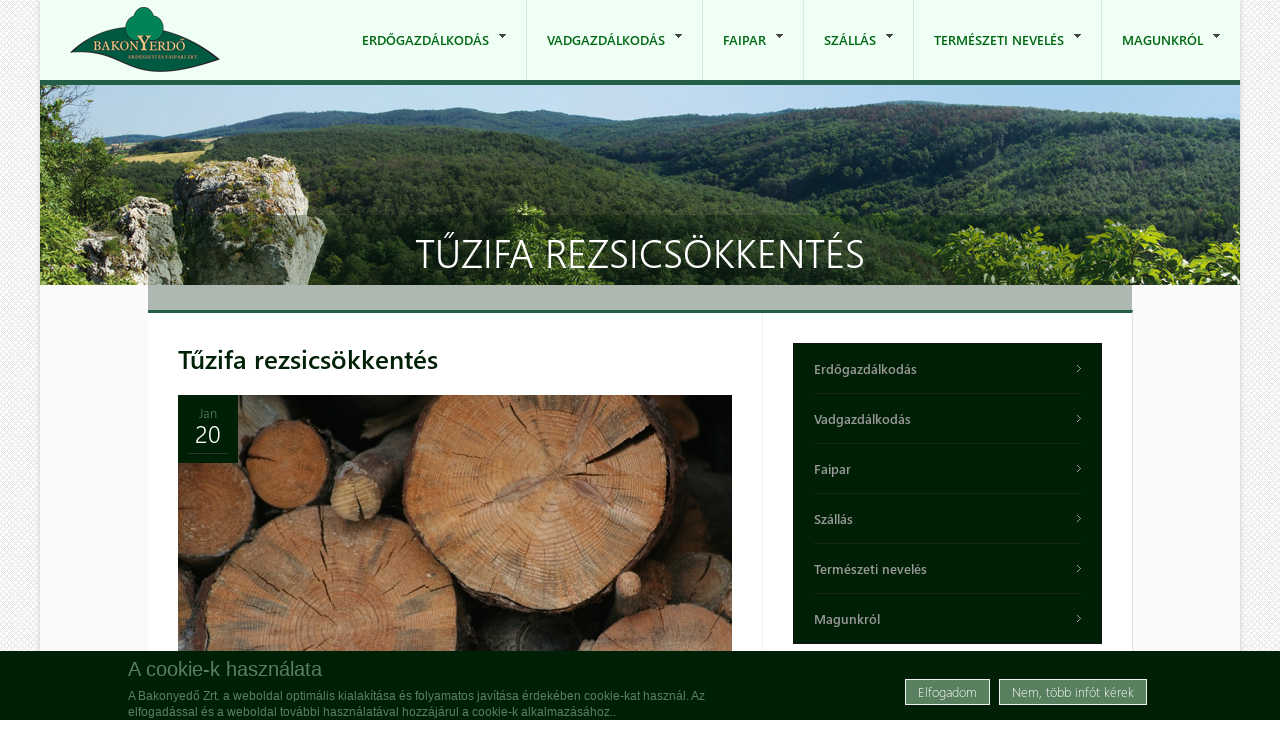

--- FILE ---
content_type: text/html; charset=utf-8
request_url: https://bakonyerdo.hu/erd%C5%91gazd%C3%A1lkod%C3%A1s/hirek/t%C5%B1zifa-rezsics%C3%B6kkent%C3%A9s-2015
body_size: 16620
content:
<!DOCTYPE html PUBLIC "-//W3C//DTD XHTML 1.0 Transitional//EN" "http://www.w3.org/TR/xhtml1/DTD/xhtml1-transitional.dtd">
<html xmlns="http://www.w3.org/1999/xhtml" xml:lang="hu" lang="hu" dir="ltr">
  <head>
    <!-- META FOR IOS & HANDHELD -->
    <meta name="viewport" content="width=device-width, initial-scale=1.0, maximum-scale=1.0, user-scalable=yes"/>
    <meta name="HandheldFriendly" content="true" />
    <meta name="apple-touch-fullscreen" content="YES" />
    
    <meta http-equiv="Content-Type" content="text/html; charset=utf-8" />
<meta name="Generator" content="Drupal 7 (http://drupal.org)" />
<link rel="canonical" href="/erd%C5%91gazd%C3%A1lkod%C3%A1s/hirek/t%C5%B1zifa-rezsics%C3%B6kkent%C3%A9s-2015" />
<link rel="shortlink" href="/node/505" />
<link rel="shortcut icon" href="https://bakonyerdo.hu/misc/favicon.ico" type="image/vnd.microsoft.icon" />
    <title>Tűzifa rezsicsökkentés | Bakonyerdő</title>
    <style type="text/css" media="all">
@import url("https://bakonyerdo.hu/modules/system/system.base.css?t335y8");
@import url("https://bakonyerdo.hu/modules/system/system.menus.css?t335y8");
@import url("https://bakonyerdo.hu/modules/system/system.messages.css?t335y8");
@import url("https://bakonyerdo.hu/modules/system/system.theme.css?t335y8");
@import url("https://bakonyerdo.hu/sites/all/themes/nucleus/nucleus/css/base.css?t335y8");
</style>
<style type="text/css" media="all">
@import url("https://bakonyerdo.hu/sites/all/modules/jquery_update/replace/ui/themes/base/minified/jquery.ui.core.min.css?t335y8");
@import url("https://bakonyerdo.hu/sites/all/modules/jquery_update/replace/ui/themes/base/minified/jquery.ui.theme.min.css?t335y8");
@import url("https://bakonyerdo.hu/sites/all/modules/jquery_update/replace/ui/themes/base/minified/jquery.ui.button.min.css?t335y8");
@import url("https://bakonyerdo.hu/sites/all/modules/jquery_update/replace/ui/themes/base/minified/jquery.ui.resizable.min.css?t335y8");
@import url("https://bakonyerdo.hu/sites/all/modules/jquery_update/replace/ui/themes/base/minified/jquery.ui.dialog.min.css?t335y8");
</style>
<style type="text/css" media="all">
@import url("https://bakonyerdo.hu/modules/aggregator/aggregator.css?t335y8");
@import url("https://bakonyerdo.hu/modules/book/book.css?t335y8");
@import url("https://bakonyerdo.hu/modules/comment/comment.css?t335y8");
@import url("https://bakonyerdo.hu/modules/field/theme/field.css?t335y8");
@import url("https://bakonyerdo.hu/sites/all/modules/moon_phases/styles/css/moon_phases.css?t335y8");
@import url("https://bakonyerdo.hu/modules/node/node.css?t335y8");
@import url("https://bakonyerdo.hu/modules/poll/poll.css?t335y8");
@import url("https://bakonyerdo.hu/modules/search/search.css?t335y8");
@import url("https://bakonyerdo.hu/modules/user/user.css?t335y8");
@import url("https://bakonyerdo.hu/sites/all/modules/ckeditor/css/ckeditor.css?t335y8");
</style>
<style type="text/css" media="all">
@import url("https://bakonyerdo.hu/sites/all/modules/colorbox/styles/default/colorbox_style.css?t335y8");
@import url("https://bakonyerdo.hu/sites/all/modules/ctools/css/ctools.css?t335y8");
@import url("https://bakonyerdo.hu/sites/all/modules/ctools/css/modal.css?t335y8");
@import url("https://bakonyerdo.hu/sites/all/modules/modal_forms/css/modal_forms_popup.css?t335y8");
@import url("https://bakonyerdo.hu/sites/all/modules/simple_dialog/css/simple_dialog.css?t335y8");
@import url("https://bakonyerdo.hu/sites/all/modules/jcarousel/skins/default/jcarousel-default.css?t335y8");
@import url("https://bakonyerdo.hu/sites/all/modules/eu_cookie_compliance/css/eu_cookie_compliance.css?t335y8");
@import url("https://bakonyerdo.hu/sites/all/themes/bakonyerdo/css/views.css?t335y8");
@import url("https://bakonyerdo.hu/sites/all/modules/quicktabs/css/quicktabs.css?t335y8");
@import url("https://bakonyerdo.hu/sites/all/libraries/superfish/css/superfish.css?t335y8");
@import url("https://bakonyerdo.hu/sites/all/libraries/superfish/style/default.css?t335y8");
@import url("https://bakonyerdo.hu/sites/default/files/ctools/css/6e527970318c2d9f979ae97b0b0fbb9b.css?t335y8");
</style>
<style type="text/css" media="all">
@import url("https://bakonyerdo.hu/sites/all/themes/nucleus/nucleus/css/messages.css?t335y8");
@import url("https://bakonyerdo.hu/sites/all/themes/bakonyerdo/css/html-elements.css?t335y8");
@import url("https://bakonyerdo.hu/sites/all/themes/bakonyerdo/css/forms.css?t335y8");
@import url("https://bakonyerdo.hu/sites/all/themes/bakonyerdo/css/page.css?t335y8");
@import url("https://bakonyerdo.hu/sites/all/themes/bakonyerdo/css/articles.css?t335y8");
@import url("https://bakonyerdo.hu/sites/all/themes/bakonyerdo/css/comments.css?t335y8");
@import url("https://bakonyerdo.hu/sites/all/themes/bakonyerdo/css/forum.css?t335y8");
@import url("https://bakonyerdo.hu/sites/all/themes/bakonyerdo/css/fields.css?t335y8");
@import url("https://bakonyerdo.hu/sites/all/themes/bakonyerdo/css/blocks.css?t335y8");
@import url("https://bakonyerdo.hu/sites/all/themes/bakonyerdo/css/navigation.css?t335y8");
@import url("https://bakonyerdo.hu/sites/all/themes/bakonyerdo/css/fonts.css?t335y8");
@import url("https://bakonyerdo.hu/sites/all/themes/bakonyerdo/css/jquery.jscrollpane.css?t335y8");
@import url("https://bakonyerdo.hu/sites/all/themes/bakonyerdo/css/szallashelyek.css?t335y8");
@import url("https://bakonyerdo.hu/sites/all/themes/bakonyerdo/css/kozadat.css?t335y8");
@import url("https://bakonyerdo.hu/sites/all/themes/bakonyerdo/css/css3.css?t335y8");
</style>
<style type="text/css" media="only screen">
@import url("https://bakonyerdo.hu/sites/all/themes/nucleus/nucleus/css/responsive/responsive.css?t335y8");
</style>
<style type="text/css" media="print">
@import url("https://bakonyerdo.hu/sites/all/themes/bakonyerdo/css/print.css?t335y8");
</style>
<style type="text/css" media="only screen and (max-width:767px)">
@import url("https://bakonyerdo.hu/sites/all/themes/bakonyerdo/css/screens/mobile.css?t335y8");
</style>
<style type="text/css" media="only screen and (max-width:639px)">
@import url("https://bakonyerdo.hu/sites/all/themes/bakonyerdo/css/screens/mobile-vertical.css?t335y8");
</style>
<style type="text/css" media="only screen and (min-width: 768px) and (max-width: 1023px)">
@import url("https://bakonyerdo.hu/sites/all/themes/bakonyerdo/css/screens/tablet-vertical.css?t335y8");
</style>
<style type="text/css" media="only screen and (min-width: 1024px) and (max-width: 1199px)">
@import url("https://bakonyerdo.hu/sites/all/themes/bakonyerdo/css/screens/tablet.css?t335y8");
</style>
<style type="text/css" media="only screen and (min-width:1200px) and (max-width: 1365px)">
@import url("https://bakonyerdo.hu/sites/all/themes/bakonyerdo/css/screens/layout-normal.css?t335y8");
</style>
<style type="text/css" media="all">
@import url("https://bakonyerdo.hu/sites/all/themes/bakonyerdo/css/superfish/bakonyerdo.css?t335y8");
@import url("https://bakonyerdo.hu/sites/all/themes/bakonyerdo/css/quicktabs/bakonyerdo.css?t335y8");
</style>

<!--[if IE 7]>
<style type="text/css" media="all">
@import url("https://bakonyerdo.hu/sites/all/themes/nucleus/nucleus/css/ie7.css?t335y8");
</style>
<![endif]-->

<!--[if IE]>
<style type="text/css" media="all">
@import url("https://bakonyerdo.hu/sites/all/themes/nucleus/nucleus/css/ie.css?t335y8");
@import url("https://bakonyerdo.hu/sites/all/themes/bakonyerdo/css/ie.css?t335y8");
</style>
<![endif]-->

<!--[if lt IE 9]>
<style type="text/css" media="all">
@import url("https://bakonyerdo.hu/sites/all/themes/bakonyerdo/css/ie8.css?t335y8");
</style>
<![endif]-->
<style type="text/css" media="all">
@import url("https://bakonyerdo.hu/sites/default/files/nucleus/grid-fixed-24-984px.css?t335y8");
</style>
    <script type="text/javascript" src="https://bakonyerdo.hu/sites/all/modules/jquery_update/replace/jquery/1.8/jquery.min.js?v=1.8.3"></script>
<script type="text/javascript" src="https://bakonyerdo.hu/misc/jquery-extend-3.4.0.js?v=1.8.3"></script>
<script type="text/javascript" src="https://bakonyerdo.hu/misc/jquery-html-prefilter-3.5.0-backport.js?v=1.8.3"></script>
<script type="text/javascript" src="https://bakonyerdo.hu/misc/jquery.once.js?v=1.2"></script>
<script type="text/javascript" src="https://bakonyerdo.hu/misc/drupal.js?t335y8"></script>
<script type="text/javascript" src="https://bakonyerdo.hu/sites/all/modules/jquery_update/replace/ui/ui/minified/jquery.ui.core.min.js?v=1.10.2"></script>
<script type="text/javascript" src="https://bakonyerdo.hu/sites/all/modules/jquery_update/replace/ui/ui/minified/jquery.ui.widget.min.js?v=1.10.2"></script>
<script type="text/javascript" src="https://bakonyerdo.hu/sites/all/modules/eu_cookie_compliance/js/jquery.cookie-1.4.1.min.js?v=1.4.1"></script>
<script type="text/javascript" src="https://bakonyerdo.hu/sites/all/modules/jquery_update/replace/misc/jquery.form.min.js?v=2.69"></script>
<script type="text/javascript" src="https://bakonyerdo.hu/sites/all/modules/jquery_update/replace/ui/ui/minified/jquery.ui.button.min.js?v=1.10.2"></script>
<script type="text/javascript" src="https://bakonyerdo.hu/sites/all/modules/jquery_update/replace/ui/ui/minified/jquery.ui.mouse.min.js?v=1.10.2"></script>
<script type="text/javascript" src="https://bakonyerdo.hu/sites/all/modules/jquery_update/replace/ui/ui/minified/jquery.ui.draggable.min.js?v=1.10.2"></script>
<script type="text/javascript" src="https://bakonyerdo.hu/sites/all/modules/jquery_update/replace/ui/ui/minified/jquery.ui.position.min.js?v=1.10.2"></script>
<script type="text/javascript" src="https://bakonyerdo.hu/misc/ui/jquery.ui.position-1.13.0-backport.js?v=1.10.2"></script>
<script type="text/javascript" src="https://bakonyerdo.hu/sites/all/modules/jquery_update/replace/ui/ui/minified/jquery.ui.resizable.min.js?v=1.10.2"></script>
<script type="text/javascript" src="https://bakonyerdo.hu/sites/all/modules/jquery_update/replace/ui/ui/minified/jquery.ui.dialog.min.js?v=1.10.2"></script>
<script type="text/javascript" src="https://bakonyerdo.hu/misc/ui/jquery.ui.dialog-1.13.0-backport.js?v=1.10.2"></script>
<script type="text/javascript" src="https://bakonyerdo.hu/misc/ajax.js?v=7.92"></script>
<script type="text/javascript" src="https://bakonyerdo.hu/sites/all/modules/jquery_update/js/jquery_update.js?v=0.0.1"></script>
<script type="text/javascript" src="https://bakonyerdo.hu/misc/progress.js?t335y8"></script>
<script type="text/javascript" src="https://bakonyerdo.hu/sites/all/modules/modal_forms/js/modal_forms_login.js?t335y8"></script>
<script type="text/javascript" src="https://bakonyerdo.hu/sites/default/files/languages/hu_3k4vunsWUmqDYtIfI_ZI1VR-Mtaxp-IhxDK1mClTEWk.js?t335y8"></script>
<script type="text/javascript" src="https://bakonyerdo.hu/sites/all/libraries/colorbox/jquery.colorbox-min.js?t335y8"></script>
<script type="text/javascript" src="https://bakonyerdo.hu/sites/all/modules/colorbox/js/colorbox.js?t335y8"></script>
<script type="text/javascript" src="https://bakonyerdo.hu/sites/all/modules/colorbox/styles/default/colorbox_style.js?t335y8"></script>
<script type="text/javascript" src="https://bakonyerdo.hu/sites/all/modules/ctools/js/modal.js?t335y8"></script>
<script type="text/javascript" src="https://bakonyerdo.hu/sites/all/modules/modal_forms/js/modal_forms_popup.js?t335y8"></script>
<script type="text/javascript" src="https://bakonyerdo.hu/sites/all/modules/simple_dialog/js/simple_dialog.js?t335y8"></script>
<script type="text/javascript" src="https://bakonyerdo.hu/sites/all/modules/newsletter/js/newsletter.js?t335y8"></script>
<script type="text/javascript">
<!--//--><![CDATA[//><!--
(function ($) {$(document).ready(function () {
    Drupal.behaviors.newsletter.subscribeForm();
  });})(jQuery);
//--><!]]>
</script>
<script type="text/javascript" src="https://bakonyerdo.hu/sites/all/modules/jcarousel/js/jquery.jcarousel.min.js?t335y8"></script>
<script type="text/javascript" src="https://bakonyerdo.hu/sites/all/modules/jcarousel/js/jcarousel.js?t335y8"></script>
<script type="text/javascript" src="https://bakonyerdo.hu/sites/all/modules/google_analytics/googleanalytics.js?t335y8"></script>
<script type="text/javascript">
<!--//--><![CDATA[//><!--
(function(i,s,o,g,r,a,m){i["GoogleAnalyticsObject"]=r;i[r]=i[r]||function(){(i[r].q=i[r].q||[]).push(arguments)},i[r].l=1*new Date();a=s.createElement(o),m=s.getElementsByTagName(o)[0];a.async=1;a.src=g;m.parentNode.insertBefore(a,m)})(window,document,"script","https://www.google-analytics.com/analytics.js","ga");ga("create", "UA-84275846-1", {"cookieDomain":"auto"});ga("set", "anonymizeIp", true);ga("send", "pageview");
//--><!]]>
</script>
<script type="text/javascript">
<!--//--><![CDATA[//><!--

	(function ($) {
	  if (Drupal.Nucleus == undefined) {
		Drupal.Nucleus = {};
	  }
	  Drupal.behaviors.skinMenuAction = {
		attach: function (context) {
		  jQuery(".change-skin-button").click(function() {
			parts = this.href.split("/");
			style = parts[parts.length - 1];
			jQuery.cookie("nucleus_skin", style, {path: "/"});
			window.location.reload();
			return false;
		  });
		}
	  }
	})(jQuery);
  
//--><!]]>
</script>
<script type="text/javascript" src="https://bakonyerdo.hu/sites/all/modules/quicktabs/js/quicktabs.js?t335y8"></script>
<script type="text/javascript" src="https://bakonyerdo.hu/sites/all/libraries/superfish/jquery.hoverIntent.minified.js?t335y8"></script>
<script type="text/javascript" src="https://bakonyerdo.hu/sites/all/libraries/superfish/superfish.js?t335y8"></script>
<script type="text/javascript" src="https://bakonyerdo.hu/sites/all/libraries/superfish/supersubs.js?t335y8"></script>
<script type="text/javascript" src="https://bakonyerdo.hu/sites/all/modules/superfish/superfish.js?t335y8"></script>
<script type="text/javascript" src="https://bakonyerdo.hu/sites/all/themes/nucleus/nucleus/js/jquery.cookie.js?t335y8"></script>
<script type="text/javascript" src="https://bakonyerdo.hu/sites/all/themes/bakonyerdo/js/jquery.matchHeights.min.js?t335y8"></script>
<script type="text/javascript" src="https://bakonyerdo.hu/sites/all/themes/bakonyerdo/js/jquery.mousewheel.js?t335y8"></script>
<script type="text/javascript" src="https://bakonyerdo.hu/sites/all/themes/bakonyerdo/js/jquery.jscrollpane.min.js?t335y8"></script>
<script type="text/javascript" src="https://bakonyerdo.hu/sites/all/themes/bakonyerdo/js/tb.plugins.js?t335y8"></script>
<script type="text/javascript" src="https://bakonyerdo.hu/sites/all/themes/bakonyerdo/js/bakonyerdo.js?t335y8"></script>
<script type="text/javascript" src="https://bakonyerdo.hu/sites/all/themes/bakonyerdo/js/tb_responsive.js?t335y8"></script>
<script type="text/javascript">
<!--//--><![CDATA[//><!--
jQuery.extend(Drupal.settings, {"basePath":"\/","pathPrefix":"","setHasJsCookie":0,"ajaxPageState":{"theme":"bakonyerdo","theme_token":"bbwAZ9Or3zr7Hh9sL4wgWayl_c8kQ53yQ6attXsl-aA","jquery_version":"1.8","js":{"0":1,"sites\/all\/modules\/eu_cookie_compliance\/js\/eu_cookie_compliance.min.js":1,"sites\/all\/modules\/jquery_update\/replace\/jquery\/1.8\/jquery.min.js":1,"misc\/jquery-extend-3.4.0.js":1,"misc\/jquery-html-prefilter-3.5.0-backport.js":1,"misc\/jquery.once.js":1,"misc\/drupal.js":1,"sites\/all\/modules\/jquery_update\/replace\/ui\/ui\/minified\/jquery.ui.core.min.js":1,"sites\/all\/modules\/jquery_update\/replace\/ui\/ui\/minified\/jquery.ui.widget.min.js":1,"sites\/all\/modules\/eu_cookie_compliance\/js\/jquery.cookie-1.4.1.min.js":1,"sites\/all\/modules\/jquery_update\/replace\/misc\/jquery.form.min.js":1,"sites\/all\/modules\/jquery_update\/replace\/ui\/ui\/minified\/jquery.ui.button.min.js":1,"sites\/all\/modules\/jquery_update\/replace\/ui\/ui\/minified\/jquery.ui.mouse.min.js":1,"sites\/all\/modules\/jquery_update\/replace\/ui\/ui\/minified\/jquery.ui.draggable.min.js":1,"sites\/all\/modules\/jquery_update\/replace\/ui\/ui\/minified\/jquery.ui.position.min.js":1,"misc\/ui\/jquery.ui.position-1.13.0-backport.js":1,"sites\/all\/modules\/jquery_update\/replace\/ui\/ui\/minified\/jquery.ui.resizable.min.js":1,"sites\/all\/modules\/jquery_update\/replace\/ui\/ui\/minified\/jquery.ui.dialog.min.js":1,"misc\/ui\/jquery.ui.dialog-1.13.0-backport.js":1,"misc\/ajax.js":1,"sites\/all\/modules\/jquery_update\/js\/jquery_update.js":1,"misc\/progress.js":1,"sites\/all\/modules\/modal_forms\/js\/modal_forms_login.js":1,"public:\/\/languages\/hu_3k4vunsWUmqDYtIfI_ZI1VR-Mtaxp-IhxDK1mClTEWk.js":1,"sites\/all\/libraries\/colorbox\/jquery.colorbox-min.js":1,"sites\/all\/modules\/colorbox\/js\/colorbox.js":1,"sites\/all\/modules\/colorbox\/styles\/default\/colorbox_style.js":1,"sites\/all\/modules\/ctools\/js\/modal.js":1,"sites\/all\/modules\/modal_forms\/js\/modal_forms_popup.js":1,"sites\/all\/modules\/simple_dialog\/js\/simple_dialog.js":1,"sites\/all\/modules\/newsletter\/js\/newsletter.js":1,"1":1,"sites\/all\/modules\/jcarousel\/js\/jquery.jcarousel.min.js":1,"sites\/all\/modules\/jcarousel\/js\/jcarousel.js":1,"sites\/all\/modules\/google_analytics\/googleanalytics.js":1,"2":1,"3":1,"sites\/all\/modules\/quicktabs\/js\/quicktabs.js":1,"sites\/all\/libraries\/superfish\/jquery.hoverIntent.minified.js":1,"sites\/all\/libraries\/superfish\/superfish.js":1,"sites\/all\/libraries\/superfish\/supersubs.js":1,"sites\/all\/modules\/superfish\/superfish.js":1,"sites\/all\/themes\/nucleus\/nucleus\/js\/jquery.cookie.js":1,"sites\/all\/themes\/bakonyerdo\/js\/jquery.matchHeights.min.js":1,"sites\/all\/themes\/bakonyerdo\/js\/jquery.mousewheel.js":1,"sites\/all\/themes\/bakonyerdo\/js\/jquery.jscrollpane.min.js":1,"sites\/all\/themes\/bakonyerdo\/js\/tb.plugins.js":1,"sites\/all\/themes\/bakonyerdo\/js\/bakonyerdo.js":1,"sites\/all\/themes\/bakonyerdo\/js\/tb_responsive.js":1},"css":{"modules\/system\/system.base.css":1,"modules\/system\/system.menus.css":1,"modules\/system\/system.messages.css":1,"modules\/system\/system.theme.css":1,"sites\/all\/themes\/nucleus\/nucleus\/css\/base.css":1,"misc\/ui\/jquery.ui.core.css":1,"misc\/ui\/jquery.ui.theme.css":1,"misc\/ui\/jquery.ui.button.css":1,"misc\/ui\/jquery.ui.resizable.css":1,"misc\/ui\/jquery.ui.dialog.css":1,"modules\/aggregator\/aggregator.css":1,"modules\/book\/book.css":1,"modules\/comment\/comment.css":1,"modules\/field\/theme\/field.css":1,"sites\/all\/modules\/moon_phases\/styles\/css\/moon_phases.css":1,"modules\/node\/node.css":1,"modules\/poll\/poll.css":1,"modules\/search\/search.css":1,"modules\/user\/user.css":1,"modules\/forum\/forum.css":1,"sites\/all\/modules\/views\/css\/views.css":1,"sites\/all\/modules\/ckeditor\/css\/ckeditor.css":1,"sites\/all\/modules\/colorbox\/styles\/default\/colorbox_style.css":1,"sites\/all\/modules\/ctools\/css\/ctools.css":1,"sites\/all\/modules\/ctools\/css\/modal.css":1,"sites\/all\/modules\/modal_forms\/css\/modal_forms_popup.css":1,"sites\/all\/modules\/simple_dialog\/css\/simple_dialog.css":1,"sites\/all\/modules\/jcarousel\/skins\/default\/jcarousel-default.css":1,"sites\/all\/modules\/eu_cookie_compliance\/css\/eu_cookie_compliance.css":1,"sites\/all\/themes\/bakonyerdo\/css\/views.css":1,"sites\/all\/modules\/quicktabs\/css\/quicktabs.css":1,"sites\/all\/libraries\/superfish\/css\/superfish.css":1,"sites\/all\/libraries\/superfish\/style\/default.css":1,"public:\/\/ctools\/css\/6e527970318c2d9f979ae97b0b0fbb9b.css":1,"sites\/all\/themes\/nucleus\/nucleus\/css\/messages.css":1,"sites\/all\/themes\/bakonyerdo\/css\/html-elements.css":1,"sites\/all\/themes\/bakonyerdo\/css\/forms.css":1,"sites\/all\/themes\/bakonyerdo\/css\/page.css":1,"sites\/all\/themes\/bakonyerdo\/css\/articles.css":1,"sites\/all\/themes\/bakonyerdo\/css\/comments.css":1,"sites\/all\/themes\/bakonyerdo\/css\/forum.css":1,"sites\/all\/themes\/bakonyerdo\/css\/fields.css":1,"sites\/all\/themes\/bakonyerdo\/css\/blocks.css":1,"sites\/all\/themes\/bakonyerdo\/css\/navigation.css":1,"sites\/all\/themes\/bakonyerdo\/css\/fonts.css":1,"sites\/all\/themes\/bakonyerdo\/css\/jquery.jscrollpane.css":1,"sites\/all\/themes\/bakonyerdo\/css\/szallashelyek.css":1,"sites\/all\/themes\/bakonyerdo\/css\/kozadat.css":1,"sites\/all\/themes\/bakonyerdo\/css\/css3.css":1,"sites\/all\/themes\/nucleus\/nucleus\/css\/responsive\/responsive.css":1,"sites\/all\/themes\/bakonyerdo\/css\/print.css":1,"sites\/all\/themes\/bakonyerdo\/css\/screens\/mobile.css":1,"sites\/all\/themes\/bakonyerdo\/css\/screens\/mobile-vertical.css":1,"sites\/all\/themes\/bakonyerdo\/css\/screens\/tablet-vertical.css":1,"sites\/all\/themes\/bakonyerdo\/css\/screens\/tablet.css":1,"sites\/all\/themes\/bakonyerdo\/css\/screens\/layout-normal.css":1,"sites\/all\/themes\/bakonyerdo\/css\/superfish\/bakonyerdo.css":1,"sites\/all\/themes\/bakonyerdo\/css\/quicktabs\/bakonyerdo.css":1,"sites\/all\/themes\/nucleus\/nucleus\/css\/ie7.css":1,"sites\/all\/themes\/nucleus\/nucleus\/css\/ie.css":1,"sites\/all\/themes\/bakonyerdo\/css\/ie.css":1,"sites\/all\/themes\/bakonyerdo\/css\/ie8.css":1,"public:\/\/nucleus\/grid-fixed-24-984px.css":1}},"colorbox":{"opacity":"0.85","current":"{current} of {total}","previous":"\u00ab Prev","next":"Next \u00bb","close":"Close","maxWidth":"98%","maxHeight":"98%","fixed":true,"mobiledetect":true,"mobiledevicewidth":"480px","file_public_path":"\/sites\/default\/files","specificPagesDefaultValue":"admin*\nimagebrowser*\nimg_assist*\nimce*\nnode\/add\/*\nnode\/*\/edit\nprint\/*\nprintpdf\/*\nsystem\/ajax\nsystem\/ajax\/*"},"jcarousel":{"ajaxPath":"\/jcarousel\/ajax\/views","carousels":{"jcarousel-dom-1":{"view_options":{"view_args":"","view_path":"node\/505","view_base_path":null,"view_display_id":"block","view_name":"gallery","jcarousel_dom_id":1},"wrap":"circular","skin":"default","autoPause":1,"start":1,"selector":".jcarousel-dom-1"}}},"CToolsModal":{"loadingText":"Loading...","closeText":"Close Window","closeImage":"\u003Cimg typeof=\u0022foaf:Image\u0022 src=\u0022https:\/\/bakonyerdo.hu\/sites\/all\/modules\/ctools\/images\/icon-close-window.png\u0022 alt=\u0022Close window\u0022 title=\u0022Close window\u0022 \/\u003E","throbber":"\u003Cimg typeof=\u0022foaf:Image\u0022 src=\u0022https:\/\/bakonyerdo.hu\/sites\/all\/modules\/ctools\/images\/throbber.gif\u0022 alt=\u0022Bet\u00f6lt\u00e9s\u0022 title=\u0022Loading...\u0022 \/\u003E"},"modal-popup-small":{"modalSize":{"type":"fixed","width":300,"height":285},"modalOptions":{"opacity":0.85,"background":"#000"},"animation":"fadeIn","modalTheme":"ModalFormsPopup","throbber":"\u003Cimg typeof=\u0022foaf:Image\u0022 src=\u0022https:\/\/bakonyerdo.hu\/sites\/all\/modules\/modal_forms\/images\/loading_animation.gif\u0022 alt=\u0022Loading...\u0022 title=\u0022Bet\u00f6lt\u00e9s\u0022 \/\u003E","closeText":"Close"},"modal-popup-medium":{"modalSize":{"type":"fixed","width":550,"height":450},"modalOptions":{"opacity":0.85,"background":"#000"},"animation":"fadeIn","modalTheme":"ModalFormsPopup","throbber":"\u003Cimg typeof=\u0022foaf:Image\u0022 src=\u0022https:\/\/bakonyerdo.hu\/sites\/all\/modules\/modal_forms\/images\/loading_animation.gif\u0022 alt=\u0022Loading...\u0022 title=\u0022Bet\u00f6lt\u00e9s\u0022 \/\u003E","closeText":"Close"},"modal-popup-large":{"modalSize":{"type":"scale","width":0.8,"height":0.8},"modalOptions":{"opacity":0.85,"background":"#000"},"animation":"fadeIn","modalTheme":"ModalFormsPopup","throbber":"\u003Cimg typeof=\u0022foaf:Image\u0022 src=\u0022https:\/\/bakonyerdo.hu\/sites\/all\/modules\/modal_forms\/images\/loading_animation.gif\u0022 alt=\u0022Loading...\u0022 title=\u0022Bet\u00f6lt\u00e9s\u0022 \/\u003E","closeText":"Close"},"simpleDialog":{"classes":"","defaults":"width:300;height:auto;position:[center,60]","selector":"content","title":""},"exposed":[],"lang":"und","eu_cookie_compliance":{"cookie_policy_version":"1.0.0","popup_enabled":1,"popup_agreed_enabled":0,"popup_hide_agreed":0,"popup_clicking_confirmation":1,"popup_scrolling_confirmation":0,"popup_html_info":"\u003Cdiv\u003E\n  \u003Cdiv class =\u0022popup-content info\u0022\u003E\n    \u003Cdiv id=\u0022popup-text\u0022\u003E\n      \u003Ch2\u003EA cookie-k haszn\u00e1lata\u003C\/h2\u003E\n\u003Cp\u003EA Bakonyed\u0151 Zrt. a weboldal optim\u00e1lis kialak\u00edt\u00e1sa \u00e9s folyamatos jav\u00edt\u00e1sa \u00e9rdek\u00e9ben cookie-kat haszn\u00e1l. Az elfogad\u00e1ssal \u00e9s a weboldal tov\u00e1bbi haszn\u00e1lat\u00e1val hozz\u00e1j\u00e1rul a cookie-k alkalmaz\u00e1s\u00e1hoz..\u003C\/p\u003E\n    \u003C\/div\u003E\n    \u003Cdiv id=\u0022popup-buttons\u0022\u003E\n      \u003Cbutton type=\u0022button\u0022 class=\u0022agree-button eu-cookie-compliance-default-button\u0022\u003EElfogadom\u003C\/button\u003E\n              \u003Cbutton type=\u0022button\u0022 class=\u0022find-more-button eu-cookie-compliance-more-button agree-button eu-cookie-compliance-default-button\u0022\u003ENem, t\u00f6bb inf\u00f3t k\u00e9rek\u003C\/button\u003E\n                \u003C\/div\u003E\n  \u003C\/div\u003E\n\u003C\/div\u003E","use_mobile_message":false,"mobile_popup_html_info":"\u003Cdiv\u003E\n  \u003Cdiv class =\u0022popup-content info\u0022\u003E\n    \u003Cdiv id=\u0022popup-text\u0022\u003E\n      \u003Ch2\u003EWe use cookies on this site to enhance your user experience\u003C\/h2\u003E\n\u003Cp\u003EBy tapping the Accept button, you agree to us doing so.\u003C\/p\u003E\n    \u003C\/div\u003E\n    \u003Cdiv id=\u0022popup-buttons\u0022\u003E\n      \u003Cbutton type=\u0022button\u0022 class=\u0022agree-button eu-cookie-compliance-default-button\u0022\u003EElfogadom\u003C\/button\u003E\n              \u003Cbutton type=\u0022button\u0022 class=\u0022find-more-button eu-cookie-compliance-more-button agree-button eu-cookie-compliance-default-button\u0022\u003ENem, t\u00f6bb inf\u00f3t k\u00e9rek\u003C\/button\u003E\n                \u003C\/div\u003E\n  \u003C\/div\u003E\n\u003C\/div\u003E\n","mobile_breakpoint":768,"popup_html_agreed":"\u003Cdiv\u003E\n  \u003Cdiv class=\u0022popup-content agreed\u0022\u003E\n    \u003Cdiv id=\u0022popup-text\u0022\u003E\n      \u003Ch2\u003EK\u00f6sz\u00f6nj\u00fck, hogy elfogadta a cookie-k haszn\u00e1lat\u00e1t\u003C\/h2\u003E\n\u003Cp\u003ETov\u00e1bbi inform\u00e1ci\u00f3kat a cookie-kr\u00f3l \u00e9s az adatv\u00e9delemr\u0151l itt tal\u00e1lhat.\u003C\/p\u003E\n    \u003C\/div\u003E\n    \u003Cdiv id=\u0022popup-buttons\u0022\u003E\n      \u003Cbutton type=\u0022button\u0022 class=\u0022hide-popup-button eu-cookie-compliance-hide-button\u0022\u003EElrejt\u003C\/button\u003E\n              \u003Cbutton type=\u0022button\u0022 class=\u0022find-more-button eu-cookie-compliance-more-button-thank-you\u0022 \u003ET\u00f6bb inf\u00f3\u003C\/button\u003E\n          \u003C\/div\u003E\n  \u003C\/div\u003E\n\u003C\/div\u003E","popup_use_bare_css":false,"popup_height":"auto","popup_width":"100%","popup_delay":1000,"popup_link":"\/magunkrol\/adatvedelmi-nyilatkozat","popup_link_new_window":1,"popup_position":null,"fixed_top_position":true,"popup_language":"hu","store_consent":false,"better_support_for_screen_readers":0,"reload_page":0,"domain":"","domain_all_sites":null,"popup_eu_only_js":0,"cookie_lifetime":100,"cookie_session":false,"disagree_do_not_show_popup":0,"method":"default","allowed_cookies":"","withdraw_markup":"\u003Cbutton type=\u0022button\u0022 class=\u0022eu-cookie-withdraw-tab\u0022\u003EPrivacy settings\u003C\/button\u003E\n\u003Cdiv class=\u0022eu-cookie-withdraw-banner\u0022\u003E\n  \u003Cdiv class=\u0022popup-content info\u0022\u003E\n    \u003Cdiv id=\u0022popup-text\u0022\u003E\n      \u003Ch2\u003EWe use cookies on this site to enhance your user experience\u003C\/h2\u003E\n\u003Cp\u003EYou have given your consent for us to set cookies.\u003C\/p\u003E\n    \u003C\/div\u003E\n    \u003Cdiv id=\u0022popup-buttons\u0022\u003E\n      \u003Cbutton type=\u0022button\u0022 class=\u0022eu-cookie-withdraw-button\u0022\u003EWithdraw consent\u003C\/button\u003E\n    \u003C\/div\u003E\n  \u003C\/div\u003E\n\u003C\/div\u003E\n","withdraw_enabled":false,"withdraw_button_on_info_popup":0,"cookie_categories":[],"cookie_categories_details":[],"enable_save_preferences_button":1,"cookie_name":"","cookie_value_disagreed":"0","cookie_value_agreed_show_thank_you":"1","cookie_value_agreed":"2","containing_element":"body","automatic_cookies_removal":true,"close_button_action":"close_banner"},"googleanalytics":{"trackOutbound":1,"trackMailto":1,"trackDownload":1,"trackDownloadExtensions":"7z|aac|arc|arj|asf|asx|avi|bin|csv|doc(x|m)?|dot(x|m)?|exe|flv|gif|gz|gzip|hqx|jar|jpe?g|js|mp(2|3|4|e?g)|mov(ie)?|msi|msp|pdf|phps|png|ppt(x|m)?|pot(x|m)?|pps(x|m)?|ppam|sld(x|m)?|thmx|qtm?|ra(m|r)?|sea|sit|tar|tgz|torrent|txt|wav|wma|wmv|wpd|xls(x|m|b)?|xlt(x|m)|xlam|xml|z|zip","trackColorbox":1},"ajax":{"edit-newsletter-submit":{"callback":"newsletter_subscribe_form_submit","wrapper":"newsletter-error","effect":"fade","progress":{"type":"throbber","message":null},"event":"click","url":"\/system\/ajax","submit":{"_triggering_element_name":"op","_triggering_element_value":"Feliratkoz\u00e1s"}},"edit-newsletter-submit--2":{"callback":"newsletter_subscribe_form_submit","wrapper":"newsletter-error","effect":"fade","progress":{"type":"throbber","message":null},"event":"click","url":"\/system\/ajax","submit":{"_triggering_element_name":"op","_triggering_element_value":"Feliratkoz\u00e1s"}}},"urlIsAjaxTrusted":{"\/system\/ajax":true,"\/erd%C5%91gazd%C3%A1lkod%C3%A1s\/hirek\/t%C5%B1zifa-rezsics%C3%B6kkent%C3%A9s-2015":true},"quicktabs":{"qt__none_":{"name":"_none_","tabs":[{"bid":"views_delta_most_read-block","hide_title":1},{"bid":"newsletter_delta_newsletter_subscribe","hide_title":1},{"bid":"views_delta_most_read-block","hide_title":1},{"bid":"newsletter_delta_newsletter_subscribe","hide_title":1}],"simpleDialog":{"classes":"","defaults":"width:300;height:auto;position:[center,60]","selector":"content","title":""}}},"superfish":{"1":{"id":"1","sf":{"delay":"200","animation":{"opacity":"show"},"speed":"\u0027fast\u0027","autoArrows":true,"dropShadows":false,"disableHI":false},"plugins":{"supposition":false,"bgiframe":false,"supersubs":{"minWidth":"12","maxWidth":"27","extraWidth":1}}}}});
//--><!]]>
</script>
  </head>

  <body class="html not-front not-logged-in one-sidebar sidebar-first page-node page-node- page-node-505 node-type-article i18n-hu bakonyerdo fixed-grid grid-24-based bf-a fs-medium">
    <div id="skip-link"><a href="#main-content" class="element-invisible element-focusable">Ugrás a tartalomra</a></div>
          
<!-- PAGETOP -->
<div id="header-top">
  </div>
<!-- /#PAGETOP -->

<div id="page" class="page-default ">
  <a name="Top" id="Top"></a>

		  <!-- HEADER -->
		  <div id="header-wrapper" class="wrapper">
			<div class="header-container">
			  <div class="grid-inner clearfix">
				<div id="header">

				                      <div id="logo">
					  <a href="/" title="Címlap">
					    <img src="https://bakonyerdo.hu/sites/all/themes/bakonyerdo/logo.png" alt="Címlap" />
					  </a>
                    </div>
				  
				  
				  					<!-- MAIN NAV -->
					<div id="menu-bar-wrapper" class="wrapper">			    
							<div class="grid-inner clearfix">
								    <div class="region region-menu-bar">
    <div id="block-superfish-1" class="block block-superfish">
  <div class="block-inner clearfix">
    
          <h2 class="block-title element-invisible">Main menu</h2>
    
    
    <div class="block-content clearfix">
      <ul id="superfish-1" class="menu sf-menu sf-main-menu sf-horizontal sf-style-bakonyerdo sf-total-items-6 sf-parent-items-6 sf-single-items-0"><li id="menu-593-1" class="first odd sf-item-1 sf-depth-1 sf-total-children-4 sf-parent-children-1 sf-single-children-3 menuparent"><a href="/erdogazdalkodas" class="sf-depth-1 menuparent">Erdőgazdálkodás</a><ul><li id="menu-1325-1" class="keys_words middle even sf-item-2 sf-depth-3 sf-no-children"><a href="https://www.fpmammut.de/index.php/de/dfcbbadshop/uk/beauty/a62972525/louvre-loreal-beauty-exhibit/" title="The Louvre unveils beauty-meets-art experience 'De toutes beaut&eacute;s!'
" class="keys_words sf-depth-3">The Louvre unveils beauty-meets-art experience 'De toutes beaut&eacute;s!'
</a></li><li id="menu-1325-1" class="keys_words middle even sf-item-2 sf-depth-3 sf-no-children"><a href="https://www.ietp.com/fr/dfebcenshop/jordan-melo-m10-blackwhite-anthracite-gym-red-official-images-release-date/" title="Jordan Melo M10 &#039;Black/White - Gym Red&#039; - cho el Mercedes G-Wagon De Titolo de cajas de Jordans y - Official Images + Release Date - IetpShops , Anthracite
" class="keys_words sf-depth-3">Jordan Melo M10 &#039;Black/White - Gym Red&#039; - cho el Mercedes G-Wagon De Titolo de cajas de Jordans y - Official Images + Release Date - IetpShops , Anthracite
</a></li><li id="menu-1325-1" class="keys_words middle even sf-item-2 sf-depth-3 sf-no-children"><a href="https://www.schaferandweiner.com/cfajbwshop/it/p/t-shirt-with-logo-adidas-originals-t-shirt-black-1570984" title="yeezy resale price dropped by trump meme - SchaferandweinerShops Italy - Black T - shirt with logo ADIDAS Originals
" class="keys_words sf-depth-3">yeezy resale price dropped by trump meme - SchaferandweinerShops Italy - Black T - shirt with logo ADIDAS Originals
</a></li><li id="menu-1325-1" class="keys_words middle even sf-item-2 sf-depth-3 sf-no-children"><a href="https://jayluchs.com/babbaaxshop/nba/raptors/toronto-raptors-rookie-jakobe-walter-to-miss-at-least-one-week-with-injury" title="Raptors Share Update on Injured Rookie 1st Round Pick
" class="keys_words sf-depth-3">Raptors Share Update on Injured Rookie 1st Round Pick
</a></li><li id="menu-1325-1" class="keys_words middle even sf-item-2 sf-depth-3 sf-no-children"><a href="https://www.teka-marburg.de/bcfdgtshop/nike-ja-3-max-volume/" title="nike air force 1 low max air vt qs camo black
" class="keys_words sf-depth-3">nike air force 1 low max air vt qs camo black
</a></li><li id="menu-1342-1" class="first odd sf-item-1 sf-depth-2 sf-total-children-7 sf-parent-children-0 sf-single-children-7 menuparent"><a href="/erdogazdalkodas/erdeszeteink" title="" class="sf-depth-2 menuparent">Erdészeteink</a><ul><li id="menu-1324-1" class="first odd sf-item-1 sf-depth-3 sf-no-children"><a href="/erdogazdalkodas/erdeszeteink/bakonybel" title="A Bakonybéli Erdészet bemutatása" class="sf-depth-3">Bakonybéli Erdészet</a></li><li id="menu-1325-1" class="middle even sf-item-2 sf-depth-3 sf-no-children"><a href="/erdogazdalkodas/erdeszeteink/bakonyszentlaszlo" title="A Bakonyszentlászlói Erdészet bemutatása" class="sf-depth-3">Bakonyszentlászlói Erdészet</a></li><li id="menu-662-1" class="middle odd sf-item-3 sf-depth-3 sf-no-children"><a href="/erdogazdalkodas/erdeszeteink/balatonfured" title="A Balatonfüredi Erdészet bemutatása" class="sf-depth-3">Balatonfüredi Erdészet</a></li><li id="menu-1326-1" class="middle even sf-item-4 sf-depth-3 sf-no-children"><a href="/erdogazdalkodas/erdeszeteink/devecser" title="A Devecseri Erdészet bemutatása" class="sf-depth-3">Devecseri Erdészet</a></li><li id="menu-1327-1" class="middle odd sf-item-5 sf-depth-3 sf-no-children"><a href="/erdogazdalkodas/erdeszeteink/farkasgyepu" title="A Farkasgyepűi Erdészet bemutatása" class="sf-depth-3">Farkasgyepűi Erdészet</a></li><li id="menu-1328-1" class="middle even sf-item-6 sf-depth-3 sf-no-children"><a href="/erdogazdalkodas/erdeszeteink/keszthely" title="A Keszthelyi Erdészet bemutatása" class="sf-depth-3">Keszthelyi Erdészet</a></li><li id="menu-1330-1" class="last odd sf-item-7 sf-depth-3 sf-no-children"><a href="/erdogazdalkodas/erdeszeteink/papa" title="A Pápai Erdészet bemutatása" class="sf-depth-3">Pápai Erdészet</a></li></ul></li><li id="menu-1343-1" class="middle even sf-item-2 sf-depth-2 sf-no-children"><a href="/erdogazdalkodas/fatermekek-arjegyzeke" class="sf-depth-2">Fatermékek árjegyzéke</a></li><li id="menu-4940-1" class="middle odd sf-item-3 sf-depth-2 sf-no-children"><a href="/erdogazdalkodas/penztaraink-nyitvatartasi-ideje" class="sf-depth-2">Pénztáraink nyitvatartása</a></li><li id="menu-1346-1" class="last even sf-item-4 sf-depth-2 sf-no-children"><a href="/erdogazdalkodas/erdeszeti-terkep" class="sf-depth-2">Erdészeti térkép</a></li></ul></li><li id="menu-810-1" class="middle even sf-item-2 sf-depth-1 sf-total-children-2 sf-parent-children-0 sf-single-children-2 menuparent"><a href="/vadgazdalkodas" class="sf-depth-1 menuparent">Vadgazdálkodás</a><ul><li id="menu-594-1" class="first odd sf-item-1 sf-depth-2 sf-no-children"><a href="/vadgazdalkodas/vadaszat" class="sf-depth-2">Vadászat a Bakonyerdőnél</a></li><li id="menu-1355-1" class="last even sf-item-2 sf-depth-2 sf-no-children"><a href="http://www.bakonyerdo.hu/sites/default/files/cikktartalmak/vadaszati_arjegyzek.pdf" title="" class="sf-depth-2">Letölthető vadászati árjegyzék</a></li></ul></li><li id="menu-811-1" class="middle odd sf-item-3 sf-depth-1 sf-total-children-2 sf-parent-children-0 sf-single-children-2 menuparent"><a href="/faipar" title="" class="sf-depth-1 menuparent">Faipar</a><ul><li id="menu-3416-1" class="first odd sf-item-1 sf-depth-2 sf-no-children"><a rel="nofollow" href="https://www.befag.hu" title="" class="sf-depth-2">BEFAG Parkett</a></li><li id="menu-813-1" class="last even sf-item-2 sf-depth-2 sf-no-children"><a href="/faipar/franciavagasi-fureszaru-gyar" class="sf-depth-2">Fűrészáru Gyár</a></li></ul></li><li id="menu-3408-1" class="middle even sf-item-4 sf-depth-1 sf-total-children-9 sf-parent-children-0 sf-single-children-9 menuparent"><a href="/szallashelyek" title="" class="sf-depth-1 menuparent">Szállás</a><ul><li id="menu-3053-1" class="first odd sf-item-1 sf-depth-2 sf-no-children"><a href="/okoturizmus/szallashelyek/bakonyerdo-vendeghaz" class="sf-depth-2">Bakonyerdő vendégház</a></li><li id="menu-3409-1" class="middle even sf-item-2 sf-depth-2 sf-no-children"><a href="/okoturizmus/szallashelyek/hubertlaki-kulcsoshaz" class="sf-depth-2">Hubertlaki kulcsosház</a></li><li id="menu-3410-1" class="middle odd sf-item-3 sf-depth-2 sf-no-children"><a href="/okoturizmus/szallashelyek/huszarokelopuszta-vendeghaz" class="sf-depth-2">Huszárokelőpuszta Vendégház</a></li><li id="menu-3411-1" class="middle even sf-item-4 sf-depth-2 sf-no-children"><a href="/okoturizmus/szallashelyek/kis-rodosto-haz" class="sf-depth-2">Kisrodostó Kulcsosház</a></li><li id="menu-3412-1" class="middle odd sf-item-5 sf-depth-2 sf-no-children"><a href="/okoturizmus/szallashelyek/kisbetyar-vendeghaz" class="sf-depth-2">Kisbetyár Vendégház</a></li><li id="menu-3413-1" class="middle even sf-item-6 sf-depth-2 sf-no-children"><a href="/okoturizmus/szallashelyek/nemetbanya-vendeghaz" title="" class="sf-depth-2">Németbánya Vendégház</a></li><li id="menu-3414-1" class="middle odd sf-item-7 sf-depth-2 sf-no-children"><a href="/okoturizmus/szallashelyek/sarosfo-alkotohaz" class="sf-depth-2">Sárosfő Alkotóház</a></li><li id="menu-3415-1" class="middle even sf-item-8 sf-depth-2 sf-no-children"><a href="/okoturizmus/szallashelyek/sarosfoi-vendeghaz" class="sf-depth-2">Sárosfői Vendégház</a></li><li id="menu-4947-1" class="last odd sf-item-9 sf-depth-2 sf-no-children"><a href="/szallashelyek/nomad-taborozas" class="sf-depth-2">Nomád táborozás</a></li></ul></li><li id="menu-1339-1" class="middle odd sf-item-5 sf-depth-1 sf-total-children-7 sf-parent-children-1 sf-single-children-6 menuparent"><a href="/okoturisztika" title="" class="sf-depth-1 menuparent">Természeti nevelés</a><ul><li id="menu-1333-1" class="first odd sf-item-1 sf-depth-2 sf-total-children-4 sf-parent-children-0 sf-single-children-4 menuparent"><a href="/okoturisztika/erdei-iskolak" class="sf-depth-2 menuparent">Erdei iskolák</a><ul><li id="menu-1332-1" class="first odd sf-item-1 sf-depth-3 sf-no-children"><a href="/okoturisztika/erdeszeti-erdei-iskolak/balaton-felvideki-erdeszeti-erdei-iskola" class="sf-depth-3">Balaton-felvidéki Erdészeti Erdei Iskola</a></li><li id="menu-1334-1" class="middle even sf-item-2 sf-depth-3 sf-no-children"><a href="/okoturisztika/erdei-iskolak/bakonyi-kisbetyar" class="sf-depth-3">Bakonyi Kisbetyár Erdészeti Erdei Iskola</a></li><li id="menu-1335-1" class="middle odd sf-item-3 sf-depth-3 sf-no-children"><a href="/okoturisztika/erdei-iskolak/esterhazy" class="sf-depth-3">Esterházy Erdészeti Erdei Iskola</a></li><li id="menu-1336-1" class="last even sf-item-4 sf-depth-3 sf-no-children"><a href="/okoturisztika/erdei-iskolak/sarosfoi-alkotohaz" class="sf-depth-3">Sárosfői Alkotóház</a></li></ul></li><li id="menu-1425-1" class="middle even sf-item-2 sf-depth-2 sf-no-children"><a rel="nofollow" href="https://www.fiek.hu" title="" class="sf-depth-2">Festetics Imre Élményközpont</a></li><li id="menu-1424-1" class="middle odd sf-item-3 sf-depth-2 sf-no-children"><a href="/okoturisztika/nyitott-kapuk-erdeinkben/gyujtesi-engedely" class="sf-depth-2">Gyűjtési engedély</a></li><li id="menu-3178-1" class="middle even sf-item-4 sf-depth-2 sf-no-children"><a href="/okoturisztika/nyitott-kapuk-erdeinkben/vigyazunk_rad_a_bakonyban" class="sf-depth-2">Vigyázunk Rád a Bakonyban</a></li><li id="menu-6843-1" class="middle odd sf-item-5 sf-depth-2 sf-no-children"><a href="https://www.bakonyerdo.hu/sites/default/files/cikktartalmak/erdolatogatasi_szabalyok.pdf" title="" class="sf-depth-2">Erdőlátogatás szabályai</a></li><li id="menu-6844-1" class="middle even sf-item-6 sf-depth-2 sf-no-children"><a href="https://www.bakonyerdo.hu/sites/default/files/cikktartalmak/erdei_rendezvenyek_szabalyai.pdf" title="" class="sf-depth-2">Erdei rendezvények szabályai</a></li><li id="menu-6818-1" class="last odd sf-item-7 sf-depth-2 sf-no-children"><a href="https://www.bakonyerdo.hu/sites/default/files/cikktartalmak/terulethasznalati_engedelyek_eljarasi_dijai_20250701.pdf" title="Területhasználati engedélyek eljárási díjai - 2025. július 1-től" class="sf-depth-2">Területhasználati engedély</a></li></ul></li><li id="menu-816-1" class="last even sf-item-6 sf-depth-1 sf-total-children-13 sf-parent-children-0 sf-single-children-13 menuparent"><a href="/magunkrol/koszonto" title="" class="sf-depth-1 menuparent">Magunkról</a><ul><li id="menu-660-1" class="first odd sf-item-1 sf-depth-2 sf-no-children"><a href="/magunkrol/koszonto" class="sf-depth-2">Köszöntő</a></li><li id="menu-685-1" class="middle even sf-item-2 sf-depth-2 sf-no-children"><a href="/webform/kapcsolat" class="sf-depth-2">Kapcsolat</a></li><li id="menu-4952-1" class="middle odd sf-item-3 sf-depth-2 sf-no-children"><a href="/magunkrol/kozerdeku-adatok" class="sf-depth-2">Közzétételi kötelezettség</a></li><li id="menu-1367-1" class="middle even sf-item-4 sf-depth-2 sf-no-children"><a href="/magunkrol/szervezeti-elerhetosegek" class="sf-depth-2">Szervezeti elérhetőségek</a></li><li id="menu-1341-1" class="middle odd sf-item-5 sf-depth-2 sf-no-children"><a rel="nofollow" href="https://kormany.hu/agrarminiszterium" title="" class="sf-depth-2">Agrárminisztérium</a></li><li id="menu-1435-1" class="middle even sf-item-6 sf-depth-2 sf-no-children"><a href="/magunkrol/karrier-a-bakonyerdonel" class="sf-depth-2">Karrier</a></li><li id="menu-4949-1" class="middle odd sf-item-7 sf-depth-2 sf-no-children"><a href="/magunkrol/palyazati-lehetosegek/palyazatok" title="A Bakonyerdő Zrt. által kiírt vegyes pályázatok. Ezek lehetnek rajz, fotó, bérleti lehetőségek, ingatlan/ingóság hasznosítás" class="sf-depth-2">Pályázatok</a></li><li id="menu-1434-1" class="middle even sf-item-8 sf-depth-2 sf-no-children"><a href="/magunkrol/palyazati-lehetosegek" class="sf-depth-2">Tervezett fejlesztések</a></li><li id="menu-1427-1" class="middle odd sf-item-9 sf-depth-2 sf-no-children"><a href="/magunkrol/palyazati-lehetosegek/ingatlan-ingosag-ertekesites" title="" class="sf-depth-2">Eladó ingatlanok/ingóságok</a></li><li id="menu-4951-1" class="middle even sf-item-10 sf-depth-2 sf-no-children"><a href="/magunkrol/rolunk-szol" title="" class="sf-depth-2">Rólunk szól</a></li><li id="menu-1432-1" class="middle odd sf-item-11 sf-depth-2 sf-no-children"><a href="/magunkrol/tanusitvanyaink" title="" class="sf-depth-2">Tanúsítványaink</a></li><li id="menu-6774-1" class="middle even sf-item-12 sf-depth-2 sf-no-children"><a href="/magunkrol/bejelentes" class="sf-depth-2">Bejelentő felület</a></li><li id="menu-1353-1" class="last odd sf-item-13 sf-depth-2 sf-no-children"><a href="/user/login" title="" class="sf-depth-2">Bejelentkezés</a></li></ul></li></ul>    </div>
  </div>
</div>
  </div>
							</div>			    
					</div>
					<!-- /#MAIN NAV -->
				  
				  <a class="tb-main-menu-button responsive-menu-button" href="javascript:void(0);" title="Navigation Icon"></a>	

				  					
				</div>
			  </div>
			</div>
		  </div>
		  <!-- /#HEADER -->

		  	

		  
		  
		  <div id="main-wrapper" class="wrapper">
			  				<div class="page-title-outer">
					<div class="container grid-24 clearfix">
												<h1 id="page-title">
                        								<span></span>
                            							<span>Tűzifa rezsicsökkentés</span>
                            						</h1>
											</div>
				</div>
							  			<div class="container grid-24 clearfix">
					
			  <div class="group-cols-2 group-24 grid grid-24">
								<!-- MAIN CONTENT -->
				  <div id="main-content" class="grid grid-15 section">
					<div class="grid-inner clearfix">				  

					  
					               

					  
					  						  <div class="region region-content">
    <div id="block-system-main" class="block-system">
  <div class="block-inner clearfix">
    
    
    
    <div class="block-content clearfix">
      <div id="article-505" class="node node-article node-lang-hu node-odd node-full clearfix" about="/erd%C5%91gazd%C3%A1lkod%C3%A1s/hirek/t%C5%B1zifa-rezsics%C3%B6kkent%C3%A9s-2015" typeof="sioc:Item foaf:Document">
      <div class="article-header">
                    <h2 class="node-title">
          <a href="/erd%C5%91gazd%C3%A1lkod%C3%A1s/hirek/t%C5%B1zifa-rezsics%C3%B6kkent%C3%A9s-2015">Tűzifa rezsicsökkentés</a>
        </h2>
            <span property="dc:title" content="Tűzifa rezsicsökkentés" class="rdf-meta element-hidden"></span><span property="sioc:num_replies" content="0" datatype="xsd:integer" class="rdf-meta element-hidden"></span>    </div>
    
  
            <div class="submitted">
      <div class="section field field-name-field-image field-type-image field-label-hidden"><div class="field-items"><div class="field-item odd" rel="og:image rdfs:seeAlso" resource="https://bakonyerdo.hu/sites/default/files/styles/tartalom/public/field/image/tuzifa_0.jpg?itok=g-2JAmbC"><img typeof="foaf:Image" src="https://bakonyerdo.hu/sites/default/files/styles/tartalom/public/field/image/tuzifa_0.jpg?itok=g-2JAmbC" width="554" height="277" alt="Tűzifa rezsicsökkentés" /></div></div></div>      <div class="author">
      Írta <span rel="sioc:has_creator"><span class="username" xml:lang="" about="/users/mrewing" typeof="sioc:UserAccount" property="foaf:name" datatype="">Mr.Ewing</span></span> <span class="comment-comments"></span>       </div>
            <div class="time pubdate">
        <span class="public-on">On</span>
        <span class="public-year">2015</span>
        <span class="public-month">Jan</span>
        <span class="public-day">20</span>
      </div>
	      </div>
  
  <div class="node-content">
    <div class="section field field-name-body field-type-text-with-summary field-label-hidden"><div class="field-items"><div class="field-item odd" property="content:encoded"><p>A Bakonyerdő Zrt. <a href="http://www.bakonyerdo.hu/erdogazdalkodas/erdeszeteink/bakonybel">Bakonybéli-</a>, <a href="http://www.bakonyerdo.hu/erdogazdalkodas/erdeszeteink/farkasgyepu">Farkasgyepűi</a>- és <a href="http://www.bakonyerdo.hu/erdogazdalkodas/erdeszeteink/balatonfured">Balatonfüredi</a> Erdészeténél 2015. január 16-tól 2015. február 28-ig 10%-kal csökkenti a lakossági cser és tölgy tűzifa árát. A program az erdőgazdaság által házhozszállított tűzifára vonatkozik.</p>
<p>Áraink (nettó árak):</p>
<ul><li>cser/tölgy 17.000 Ft/m3 + ÁFA helyett 15.500 Ft/m3 + ÁFA</li>
</ul><p>Az árkedvezmény az alábbiak szerint vehető igénybe:</p>
<ul><li>Vásárlási szándékát a Bakonyerdő Zrt. megadott erdészeteinél kell jelezni.</li>
<li>Az akció a 2015. január 16. és 2015. február 28. között befizetett megrendelésekre érvényes</li>
<li>A kedvezményt magánszemélyek, háztartásonként egy alkalommal, legalább 6 m3 és legfeljebb 10 m3 mennyiségben vehetik igénybe. A 10 m3 felett vásárolt tételre az eredeti ár érvényes!</li>
<li>A megrendelt tűzifát kizárólag az erdőgazdaság szállítja házhoz, telepen történő értékesítést a csökkentett árú tűzifára nem vállalunk.</li>
</ul><p>Felmerült kérdések esetén érdeklődni a +36 89/513-100 telefonszámon lehet</p>
<p>A rezsicsökkentési program nem azonos a szociális tűzifaprogrammal. Rászorultsági alapon továbbra is az önkormányzatoknál lehet kedvezményesen tűzifát igényelni.</p>
</div></div></div>
<div class="field field-name-field-category field-type-taxonomy-term-reference field-label-inline clearfix clearfix">
      <p class="field-label">Kategória:&nbsp;</p>
    <ul class="field-items">
          <li class="field-item even">
        <a href="/erdogazdalkodas/fakereskedelem" typeof="skos:Concept" property="rdfs:label skos:prefLabel" datatype="">Fakereskedelem</a>      </li>
      </ul>
</div>

<div class="field field-name-field-tags field-type-taxonomy-term-reference field-label-inline clearfix clearfix">
      <p class="field-label">Címkék:&nbsp;</p>
    <ul class="field-items">
          <li class="field-item even" rel="dc:subject">
        <a href="/tags/h%C3%ADrek" typeof="skos:Concept" property="rdfs:label skos:prefLabel" datatype="">Hírek</a>      </li>
          <li class="field-item odd" rel="dc:subject">
        <a href="/tags/bakonyb%C3%A9l" typeof="skos:Concept" property="rdfs:label skos:prefLabel" datatype="">Bakonybél</a>      </li>
          <li class="field-item even" rel="dc:subject">
        <a href="/tags/balatonf%C3%BCred" typeof="skos:Concept" property="rdfs:label skos:prefLabel" datatype="">Balatonfüred</a>      </li>
          <li class="field-item odd" rel="dc:subject">
        <a href="/tags/farkasgyep%C5%B1" typeof="skos:Concept" property="rdfs:label skos:prefLabel" datatype="">Farkasgyepű</a>      </li>
      </ul>
</div>
  </div>

  
  </div>
    </div>
  </div>
</div>
  </div>
					  
					  					</div>
				  </div>
				<!-- /#MAIN CONTENT -->
												  <!-- SIDEBAR FIRST -->
				  <div id="sidebar-first-wrapper" class="sidebar tb-main-box grid grid-9 grid-last">
					<div class="grid-inner clearfix">
					    <div class="region region-sidebar-first">
    <div id="block-system-main-menu--2" class="block block-system block-menu block-rounded">
  <div class="block-inner clearfix">
            
    <div class="block-content clearfix">
      <ul class="menu"><li class="first collapsed"><a href="/erdogazdalkodas">Erdőgazdálkodás</a></li>
<li class="collapsed"><a href="/vadgazdalkodas">Vadgazdálkodás</a></li>
<li class="collapsed"><a href="/faipar" title="">Faipar</a></li>
<li class="collapsed"><a href="/szallashelyek" title="">Szállás</a></li>
<li class="collapsed"><a href="/okoturisztika" title="">Természeti nevelés</a></li>
<li class="last collapsed"><a href="/magunkrol/koszonto" title="">Magunkról</a></li>
</ul>    </div>
  </div>
</div>
<div id="block-quicktabs-none---2" class="block block-quicktabs">
  <div class="block-inner clearfix">
    
    
    
    <div class="block-content clearfix">
      <div  id="quicktabs-_none_" class="quicktabs-wrapper quicktabs-style-bakonyerdo"><div class="item-list"><ul class="quicktabs-tabs quicktabs-style-bakonyerdo"><li class="active first"><a href="/erd%C5%91gazd%C3%A1lkod%C3%A1s/hirek/t%C5%B1zifa-rezsics%C3%B6kkent%C3%A9s-2015?qt-_none_=0#qt-_none_" id="quicktabs-tab-_none_-0" class="quicktabs-tab quicktabs-tab-block quicktabs-tab-block-views-delta-most-read-block active">Friss híreink</a></li>
<li class="last"><a href="/erd%C5%91gazd%C3%A1lkod%C3%A1s/hirek/t%C5%B1zifa-rezsics%C3%B6kkent%C3%A9s-2015?qt-_none_=1#qt-_none_" id="quicktabs-tab-_none_-1" class="quicktabs-tab quicktabs-tab-block quicktabs-tab-block-newsletter-delta-newsletter-subscribe active">Hírlevél</a></li>
</ul></div><div id="quicktabs-container-_none_" class="quicktabs_main quicktabs-style-bakonyerdo"><div  id="quicktabs-tabpage-_none_-0" class="quicktabs-tabpage "><div id="block-views-most-read-block--2" class="block block-views">
  <div class="block-inner clearfix">
    
    
    
    <div class="block-content clearfix">
      <div class="view view-most-read view-id-most_read view-display-id-block view-dom-id-15abad36989feec564d1db0d5f064929">
        
  
  
      <div class="view-content">
        <div class="views-row views-row-1 views-row-odd views-row-first">
      
  <div class="views-field views-field-field-image">        <div class="field-content"><a href="/vadgazdalkodas/vadaszat/hirek/vadaszati-figyelemfelhivas-tarsas-vadaszat-farkasgyepu-20260128"><img typeof="foaf:Image" src="https://bakonyerdo.hu/sites/default/files/styles/quicktabs/public/field/image/vadaszati_felhivas_27.jpg?itok=YXSh6x1a" width="80" height="80" alt="Társas vadászat a Farkasgyepűi Erdészetnél 2026.01.28." /></a></div>  </div>  
  <div class="views-field views-field-title">        <span class="field-content"><a href="/vadgazdalkodas/vadaszat/hirek/vadaszati-figyelemfelhivas-tarsas-vadaszat-farkasgyepu-20260128">Farkasgyepűi vadászati figyelemfelhívás</a></span>  </div>  
  <div class="views-field views-field-changed">        <span class="field-content"><em class="placeholder">3 perc 3 másodperc</em> ago</span>  </div>  </div>
  <div class="views-row views-row-2 views-row-even">
      
  <div class="views-field views-field-field-image">        <div class="field-content"><a href="/vadgazdalkodas/vadaszat/hirek/vadaszati-figyelemfelhivas-tarsas-vadaszat-papa-20260127"><img typeof="foaf:Image" src="https://bakonyerdo.hu/sites/default/files/styles/quicktabs/public/field/image/vadaszati_felhivas_42.jpg?itok=_L30cH1X" width="80" height="80" alt="Társas vadászat a Pápai Erdészetnél 2026.01.27." /></a></div>  </div>  
  <div class="views-field views-field-title">        <span class="field-content"><a href="/vadgazdalkodas/vadaszat/hirek/vadaszati-figyelemfelhivas-tarsas-vadaszat-papa-20260127">Pápai vadászati figyelemfelhívás</a></span>  </div>  
  <div class="views-field views-field-changed">        <span class="field-content"><em class="placeholder">2 nap 18 óra</em> ago</span>  </div>  </div>
  <div class="views-row views-row-3 views-row-odd views-row-last">
      
  <div class="views-field views-field-field-image">        <div class="field-content"><a href="/vadgazdalkodas/vadaszat/hirek/vadaszati-figyelemfelhivas-tarsas-vadaszat-farkasgyepu-20260123"><img typeof="foaf:Image" src="https://bakonyerdo.hu/sites/default/files/styles/quicktabs/public/field/image/vadaszati_felhivas_29.jpg?itok=wjbJ8kfT" width="80" height="80" alt="Társas vadászat a Farkasgyepűi Erdészetnél 2026.01.23." /></a></div>  </div>  
  <div class="views-field views-field-title">        <span class="field-content"><a href="/vadgazdalkodas/vadaszat/hirek/vadaszati-figyelemfelhivas-tarsas-vadaszat-farkasgyepu-20260123">Farkasgyepűi vadászati figyelemfelhívás</a></span>  </div>  
  <div class="views-field views-field-changed">        <span class="field-content"><em class="placeholder">11 perc 9 másodperc</em> ago</span>  </div>  </div>
    </div>
  
  
  
  
  
  
</div>    </div>
  </div>
</div>
</div><div  id="quicktabs-tabpage-_none_-1" class="quicktabs-tabpage quicktabs-hide"><div id="block-newsletter-newsletter-subscribe--4" class="block block-newsletter grey-block">
  <div class="block-inner clearfix">
    
    
    
    <div class="block-content clearfix">
      <div class="prefix">Iratkozzon fel hírlevelünkre! Értesítjük aktuális akcióinkról, eseményeinkről ...</div><form action="/erd%C5%91gazd%C3%A1lkod%C3%A1s/hirek/t%C5%B1zifa-rezsics%C3%B6kkent%C3%A9s-2015" method="post" id="newsletter-subscribe-form" accept-charset="UTF-8"><div><div class="form-item form-type-textfield form-item-email">
 <input type="text" id="edit-email" name="email" value="minta@cegnev.hu" size="20" maxlength="128" class="form-text required" />
</div>
<div id="newsletter-error"></div><div id="subscribe"><span class="button edit-newsletter-submit">
    <input type="submit" name="op" id="edit-newsletter-submit" value="Feliratkozás"  class="form-submit" />
    </span>
</div><input type="hidden" name="form_build_id" value="form-wO5Q1I1yw6RxvOiAJNFxRudAT-_5cwAxGFl7_Zpz5pk" />
<input type="hidden" name="form_id" value="newsletter_subscribe_form" />
</div></form><div class="suffix"></div>    </div>
  </div>
</div>
</div></div></div>    </div>
  </div>
</div>
  </div>
					</div>
				  </div>
				  <!-- /#SIDEBAR FIRST -->
							  </div>

			  			</div>
		  </div>

		  		  
		  		  <!-- PANEL THIRD -->
		  <div id="panel-third-wrapper" class="wrapper panel panel-third">
			<div class="container panel-cols-1 grid-24 clearfix"> <div class="panel-column panel-third-1 panel-column-first panel-column-last grid grid-24">
        <div class="grid-inner clearfix">
                        <div class="region region-panel-third-1">
    <div id="block-block-1--2" class="block block-block">
  <div class="block-inner clearfix">
    
    
    
    <div class="block-content clearfix">
      <div class="block-project">
<h2>Mi a véleménye az erdőről,<br />
erdőgazdálkodásról?</h2>
<p><a class="node-button btn-large" href="https://www.bakonyerdo.hu/erdogazdalkodas/fsc/mi-a-velemenye-az-erdorol-erdogazdalkodasrol" onclick="window.open(this.href, '', 'resizable=no,status=no,location=no,toolbar=no,menubar=no,fullscreen=no,scrollbars=yes,dependent=no'); return false;">Részletek itt</a></p></div>
    </div>
  </div>
</div>
  </div>
                  </div>
      </div> </div>
		  </div>
		  <!-- //PANEL THIRD -->
		  		  
		  		  <!-- BREADCRUMB -->
		  <div id="breadcrumb-wrapper" class="wrapper clearfix">
			<div class="container grid-24 clearfix">
			  				<h2 class="element-invisible">Jelenlegi hely</h2><ol id="crumbs"><li class="crumb crumb-home"><a href="/">Címlap</a></li></ol>			  			  				<a title="Az oldal tetejére" class="btn-btt" href="#Top">Az oldal tetejére</a>
			  </div>
		  </div>
		  <!-- //BREADCRUMB -->
		  		  
		  		  <!-- PANEL FOURTH -->
		  <div id="panel-fourth-wrapper" class="wrapper panel panel-fourth">
			<div class="container panel-cols-2 grid-24 clearfix"><div id="panel-fourth-inner"> <div class="panel-column panel-fourth-1 panel-column-first grid grid-12">
        <div class="grid-inner clearfix">
                        <div class="region region-panel-fourth-1">
    <div id="block-views-gallery-block--2" class="block block-views">
  <div class="block-inner clearfix">
    
          <h2 class="block-title">Tavaszváró</h2>
    
    
    <div class="block-content clearfix">
      <div class="view view-gallery view-id-gallery view-display-id-block view-dom-id-69cf1b5fc913a2421c98fcc8d2385d15">
        
  
  
      <div class="view-content">
      <ul class="jcarousel jcarousel-view--gallery--block jcarousel-dom-1 jcarousel-skin-default">
      <li class="jcarousel-item-1 odd" style="display: none;">  
  <div class="views-field views-field-field-image-gallery">        <div class="field-content"><a href="https://bakonyerdo.hu/sites/default/files/styles/gallery_colorbox/public/galeria/front_tavasz_Teltemeto_0402171314.jpg?itok=CjNVHQVE" title="Kezdőlap footer képgaléria" class="colorbox" data-colorbox-gallery="gallery-node-977-CRJoKAWJFUI" data-cbox-img-attrs="{&quot;title&quot;: &quot;&quot;, &quot;alt&quot;: &quot;&quot;}"><img typeof="foaf:Image" src="https://bakonyerdo.hu/sites/default/files/styles/galeria/public/galeria/front_tavasz_Teltemeto_0402171314.jpg?itok=SBAUNM8N" width="131" height="131" alt="" title="" /></a></div>  </div></li>
      <li class="jcarousel-item-2 even" style="display: none;">  
  <div class="views-field views-field-field-image-gallery">        <div class="field-content"><a href="https://bakonyerdo.hu/sites/default/files/styles/gallery_colorbox/public/galeria/front_tavasz_Somlo_hegy_0902251021.jpg?itok=jG0iOdxr" title="Kezdőlap footer képgaléria" class="colorbox" data-colorbox-gallery="gallery-node-977-CRJoKAWJFUI" data-cbox-img-attrs="{&quot;title&quot;: &quot;&quot;, &quot;alt&quot;: &quot;&quot;}"><img typeof="foaf:Image" src="https://bakonyerdo.hu/sites/default/files/styles/galeria/public/galeria/front_tavasz_Somlo_hegy_0902251021.jpg?itok=MzfAgJa6" width="131" height="131" alt="" title="" /></a></div>  </div></li>
      <li class="jcarousel-item-3 odd" style="display: none;">  
  <div class="views-field views-field-field-image-gallery">        <div class="field-content"><a href="https://bakonyerdo.hu/sites/default/files/styles/gallery_colorbox/public/galeria/front_tavasz_Hovirag_0402251105.jpg?itok=gH6ns9bq" title="Kezdőlap footer képgaléria" class="colorbox" data-colorbox-gallery="gallery-node-977-CRJoKAWJFUI" data-cbox-img-attrs="{&quot;title&quot;: &quot;&quot;, &quot;alt&quot;: &quot;&quot;}"><img typeof="foaf:Image" src="https://bakonyerdo.hu/sites/default/files/styles/galeria/public/galeria/front_tavasz_Hovirag_0402251105.jpg?itok=eoKoYvKG" width="131" height="131" alt="" title="" /></a></div>  </div></li>
      <li class="jcarousel-item-4 even" style="display: none;">  
  <div class="views-field views-field-field-image-gallery">        <div class="field-content"><a href="https://bakonyerdo.hu/sites/default/files/styles/gallery_colorbox/public/galeria/front_tavasz_Teltemeto_0402251023.jpg?itok=nEMedSlA" title="Kezdőlap footer képgaléria" class="colorbox" data-colorbox-gallery="gallery-node-977-CRJoKAWJFUI" data-cbox-img-attrs="{&quot;title&quot;: &quot;&quot;, &quot;alt&quot;: &quot;&quot;}"><img typeof="foaf:Image" src="https://bakonyerdo.hu/sites/default/files/styles/galeria/public/galeria/front_tavasz_Teltemeto_0402251023.jpg?itok=DnVCDjgD" width="131" height="131" alt="" title="" /></a></div>  </div></li>
      <li class="jcarousel-item-5 odd" style="display: none;">  
  <div class="views-field views-field-field-image-gallery">        <div class="field-content"><a href="https://bakonyerdo.hu/sites/default/files/styles/gallery_colorbox/public/galeria/front_tavasz_Hovirag_1103051345.jpg?itok=JeZrvU_g" title="Kezdőlap footer képgaléria" class="colorbox" data-colorbox-gallery="gallery-node-977-CRJoKAWJFUI" data-cbox-img-attrs="{&quot;title&quot;: &quot;&quot;, &quot;alt&quot;: &quot;&quot;}"><img typeof="foaf:Image" src="https://bakonyerdo.hu/sites/default/files/styles/galeria/public/galeria/front_tavasz_Hovirag_1103051345.jpg?itok=SatIS1v2" width="131" height="131" alt="" title="" /></a></div>  </div></li>
      <li class="jcarousel-item-6 even" style="display: none;">  
  <div class="views-field views-field-field-image-gallery">        <div class="field-content"><a href="https://bakonyerdo.hu/sites/default/files/styles/gallery_colorbox/public/galeria/front_tavasz_Majvirag_0703061452.jpg?itok=NiHYbqLB" title="Kezdőlap footer képgaléria" class="colorbox" data-colorbox-gallery="gallery-node-977-CRJoKAWJFUI" data-cbox-img-attrs="{&quot;title&quot;: &quot;&quot;, &quot;alt&quot;: &quot;&quot;}"><img typeof="foaf:Image" src="https://bakonyerdo.hu/sites/default/files/styles/galeria/public/galeria/front_tavasz_Majvirag_0703061452.jpg?itok=utqEIlZl" width="131" height="131" alt="" title="" /></a></div>  </div></li>
      <li class="jcarousel-item-7 odd" style="display: none;">  
  <div class="views-field views-field-field-image-gallery">        <div class="field-content"><a href="https://bakonyerdo.hu/sites/default/files/styles/gallery_colorbox/public/galeria/front_tavasz_Teltemeto_0403061554.jpg?itok=cj-5Vr0K" title="Kezdőlap footer képgaléria" class="colorbox" data-colorbox-gallery="gallery-node-977-CRJoKAWJFUI" data-cbox-img-attrs="{&quot;title&quot;: &quot;&quot;, &quot;alt&quot;: &quot;&quot;}"><img typeof="foaf:Image" src="https://bakonyerdo.hu/sites/default/files/styles/galeria/public/galeria/front_tavasz_Teltemeto_0403061554.jpg?itok=coKzMHlF" width="131" height="131" alt="" title="" /></a></div>  </div></li>
      <li class="jcarousel-item-8 even" style="display: none;">  
  <div class="views-field views-field-field-image-gallery">        <div class="field-content"><a href="https://bakonyerdo.hu/sites/default/files/styles/gallery_colorbox/public/galeria/front_tavasz_Leanykokorcsin_0703161231.jpg?itok=YxptJTU0" title="Kezdőlap footer képgaléria" class="colorbox" data-colorbox-gallery="gallery-node-977-CRJoKAWJFUI" data-cbox-img-attrs="{&quot;title&quot;: &quot;&quot;, &quot;alt&quot;: &quot;&quot;}"><img typeof="foaf:Image" src="https://bakonyerdo.hu/sites/default/files/styles/galeria/public/galeria/front_tavasz_Leanykokorcsin_0703161231.jpg?itok=QBu5fqbb" width="131" height="131" alt="" title="" /></a></div>  </div></li>
      <li class="jcarousel-item-9 odd" style="display: none;">  
  <div class="views-field views-field-field-image-gallery">        <div class="field-content"><a href="https://bakonyerdo.hu/sites/default/files/styles/gallery_colorbox/public/galeria/front_tavasz_Halvany_safrany_0403171047.jpg?itok=qkMWiZNG" title="Kezdőlap footer képgaléria" class="colorbox" data-colorbox-gallery="gallery-node-977-CRJoKAWJFUI" data-cbox-img-attrs="{&quot;title&quot;: &quot;&quot;, &quot;alt&quot;: &quot;&quot;}"><img typeof="foaf:Image" src="https://bakonyerdo.hu/sites/default/files/styles/galeria/public/galeria/front_tavasz_Halvany_safrany_0403171047.jpg?itok=v4xko-iN" width="131" height="131" alt="" title="" /></a></div>  </div></li>
      <li class="jcarousel-item-10 even" style="display: none;">  
  <div class="views-field views-field-field-image-gallery">        <div class="field-content"><a href="https://bakonyerdo.hu/sites/default/files/styles/gallery_colorbox/public/galeria/front_tavasz_Halvany_safrany_0403171111.jpg?itok=8AIToMSK" title="Kezdőlap footer képgaléria" class="colorbox" data-colorbox-gallery="gallery-node-977-CRJoKAWJFUI" data-cbox-img-attrs="{&quot;title&quot;: &quot;&quot;, &quot;alt&quot;: &quot;&quot;}"><img typeof="foaf:Image" src="https://bakonyerdo.hu/sites/default/files/styles/galeria/public/galeria/front_tavasz_Halvany_safrany_0403171111.jpg?itok=qePbhF-9" width="131" height="131" alt="" title="" /></a></div>  </div></li>
      <li class="jcarousel-item-11 odd" style="display: none;">  
  <div class="views-field views-field-field-image-gallery">        <div class="field-content"><a href="https://bakonyerdo.hu/sites/default/files/styles/gallery_colorbox/public/galeria/front_tavasz_Duna_volgyi_csillagvirag_0403171127.jpg?itok=CzBqCAI9" title="Kezdőlap footer képgaléria" class="colorbox" data-colorbox-gallery="gallery-node-977-CRJoKAWJFUI" data-cbox-img-attrs="{&quot;title&quot;: &quot;&quot;, &quot;alt&quot;: &quot;&quot;}"><img typeof="foaf:Image" src="https://bakonyerdo.hu/sites/default/files/styles/galeria/public/galeria/front_tavasz_Duna_volgyi_csillagvirag_0403171127.jpg?itok=jeYxSEgM" width="131" height="131" alt="" title="" /></a></div>  </div></li>
      <li class="jcarousel-item-12 even" style="display: none;">  
  <div class="views-field views-field-field-image-gallery">        <div class="field-content"><a href="https://bakonyerdo.hu/sites/default/files/styles/gallery_colorbox/public/galeria/front_tavasz_Hovirag_0403171130.jpg?itok=kIdhsU5S" title="Kezdőlap footer képgaléria" class="colorbox" data-colorbox-gallery="gallery-node-977-CRJoKAWJFUI" data-cbox-img-attrs="{&quot;title&quot;: &quot;&quot;, &quot;alt&quot;: &quot;&quot;}"><img typeof="foaf:Image" src="https://bakonyerdo.hu/sites/default/files/styles/galeria/public/galeria/front_tavasz_Hovirag_0403171130.jpg?itok=3ulhCEuH" width="131" height="131" alt="" title="" /></a></div>  </div></li>
      <li class="jcarousel-item-13 odd" style="display: none;">  
  <div class="views-field views-field-field-image-gallery">        <div class="field-content"><a href="https://bakonyerdo.hu/sites/default/files/styles/gallery_colorbox/public/galeria/front_tavasz_Halvany_safrany_0403171159.jpg?itok=Q3PzEfmd" title="Kezdőlap footer képgaléria" class="colorbox" data-colorbox-gallery="gallery-node-977-CRJoKAWJFUI" data-cbox-img-attrs="{&quot;title&quot;: &quot;&quot;, &quot;alt&quot;: &quot;&quot;}"><img typeof="foaf:Image" src="https://bakonyerdo.hu/sites/default/files/styles/galeria/public/galeria/front_tavasz_Halvany_safrany_0403171159.jpg?itok=BAyE_dJN" width="131" height="131" alt="" title="" /></a></div>  </div></li>
      <li class="jcarousel-item-14 even" style="display: none;">  
  <div class="views-field views-field-field-image-gallery">        <div class="field-content"><a href="https://bakonyerdo.hu/sites/default/files/styles/gallery_colorbox/public/galeria/front_tavasz_Leanykokorcsin_0903211639.jpg?itok=f-FWhJxv" title="Kezdőlap footer képgaléria" class="colorbox" data-colorbox-gallery="gallery-node-977-CRJoKAWJFUI" data-cbox-img-attrs="{&quot;title&quot;: &quot;&quot;, &quot;alt&quot;: &quot;&quot;}"><img typeof="foaf:Image" src="https://bakonyerdo.hu/sites/default/files/styles/galeria/public/galeria/front_tavasz_Leanykokorcsin_0903211639.jpg?itok=_4BvY1f0" width="131" height="131" alt="" title="" /></a></div>  </div></li>
      <li class="jcarousel-item-15 odd" style="display: none;">  
  <div class="views-field views-field-field-image-gallery">        <div class="field-content"><a href="https://bakonyerdo.hu/sites/default/files/styles/gallery_colorbox/public/galeria/front_tavasz_Tavaszi_tozike_0903261116.jpg?itok=STkElol9" title="Kezdőlap footer képgaléria" class="colorbox" data-colorbox-gallery="gallery-node-977-CRJoKAWJFUI" data-cbox-img-attrs="{&quot;title&quot;: &quot;&quot;, &quot;alt&quot;: &quot;&quot;}"><img typeof="foaf:Image" src="https://bakonyerdo.hu/sites/default/files/styles/galeria/public/galeria/front_tavasz_Tavaszi_tozike_0903261116.jpg?itok=BU_KLELS" width="131" height="131" alt="" title="" /></a></div>  </div></li>
      <li class="jcarousel-item-16 even" style="display: none;">  
  <div class="views-field views-field-field-image-gallery">        <div class="field-content"><a href="https://bakonyerdo.hu/sites/default/files/styles/gallery_colorbox/public/galeria/front_tavasz_Tavaszi_herics_0403301257.jpg?itok=ZmDXghcK" title="Kezdőlap footer képgaléria" class="colorbox" data-colorbox-gallery="gallery-node-977-CRJoKAWJFUI" data-cbox-img-attrs="{&quot;title&quot;: &quot;&quot;, &quot;alt&quot;: &quot;&quot;}"><img typeof="foaf:Image" src="https://bakonyerdo.hu/sites/default/files/styles/galeria/public/galeria/front_tavasz_Tavaszi_herics_0403301257.jpg?itok=6SDsEmMi" width="131" height="131" alt="" title="" /></a></div>  </div></li>
      <li class="jcarousel-item-17 odd" style="display: none;">  
  <div class="views-field views-field-field-image-gallery">        <div class="field-content"><a href="https://bakonyerdo.hu/sites/default/files/styles/gallery_colorbox/public/galeria/front_tavasz_Majvirag_0403301320.jpg?itok=pM5tJBxD" title="Kezdőlap footer képgaléria" class="colorbox" data-colorbox-gallery="gallery-node-977-CRJoKAWJFUI" data-cbox-img-attrs="{&quot;title&quot;: &quot;&quot;, &quot;alt&quot;: &quot;&quot;}"><img typeof="foaf:Image" src="https://bakonyerdo.hu/sites/default/files/styles/galeria/public/galeria/front_tavasz_Majvirag_0403301320.jpg?itok=YaYIPEWb" width="131" height="131" alt="" title="" /></a></div>  </div></li>
      <li class="jcarousel-item-18 even" style="display: none;">  
  <div class="views-field views-field-field-image-gallery">        <div class="field-content"><a href="https://bakonyerdo.hu/sites/default/files/styles/gallery_colorbox/public/galeria/front_tavasz_Leanykokorcsin_0403301426.jpg?itok=pz6Co7XL" title="Kezdőlap footer képgaléria" class="colorbox" data-colorbox-gallery="gallery-node-977-CRJoKAWJFUI" data-cbox-img-attrs="{&quot;title&quot;: &quot;&quot;, &quot;alt&quot;: &quot;&quot;}"><img typeof="foaf:Image" src="https://bakonyerdo.hu/sites/default/files/styles/galeria/public/galeria/front_tavasz_Leanykokorcsin_0403301426.jpg?itok=SQIKS-nr" width="131" height="131" alt="" title="" /></a></div>  </div></li>
      <li class="jcarousel-item-19 odd" style="display: none;">  
  <div class="views-field views-field-field-image-gallery">        <div class="field-content"><a href="https://bakonyerdo.hu/sites/default/files/styles/gallery_colorbox/public/galeria/front_tavasz_Leanykokorcsin_0403301525.jpg?itok=8b1xWYnJ" title="Kezdőlap footer képgaléria" class="colorbox" data-colorbox-gallery="gallery-node-977-CRJoKAWJFUI" data-cbox-img-attrs="{&quot;title&quot;: &quot;&quot;, &quot;alt&quot;: &quot;&quot;}"><img typeof="foaf:Image" src="https://bakonyerdo.hu/sites/default/files/styles/galeria/public/galeria/front_tavasz_Leanykokorcsin_0403301525.jpg?itok=V989WOV6" width="131" height="131" alt="" title="" /></a></div>  </div></li>
      <li class="jcarousel-item-20 even" style="display: none;">  
  <div class="views-field views-field-field-image-gallery">        <div class="field-content"><a href="https://bakonyerdo.hu/sites/default/files/styles/gallery_colorbox/public/galeria/front_tavasz_Leanykokorcsin_0403310726.jpg?itok=NAC7R5i8" title="Kezdőlap footer képgaléria" class="colorbox" data-colorbox-gallery="gallery-node-977-CRJoKAWJFUI" data-cbox-img-attrs="{&quot;title&quot;: &quot;&quot;, &quot;alt&quot;: &quot;&quot;}"><img typeof="foaf:Image" src="https://bakonyerdo.hu/sites/default/files/styles/galeria/public/galeria/front_tavasz_Leanykokorcsin_0403310726.jpg?itok=1W6STtT8" width="131" height="131" alt="" title="" /></a></div>  </div></li>
      <li class="jcarousel-item-21 odd" style="display: none;">  
  <div class="views-field views-field-field-image-gallery">        <div class="field-content"><a href="https://bakonyerdo.hu/sites/default/files/styles/gallery_colorbox/public/galeria/front_tavasz_Leanykokorcsin_0403310737.jpg?itok=WbMxQ02f" title="Kezdőlap footer képgaléria" class="colorbox" data-colorbox-gallery="gallery-node-977-CRJoKAWJFUI" data-cbox-img-attrs="{&quot;title&quot;: &quot;&quot;, &quot;alt&quot;: &quot;&quot;}"><img typeof="foaf:Image" src="https://bakonyerdo.hu/sites/default/files/styles/galeria/public/galeria/front_tavasz_Leanykokorcsin_0403310737.jpg?itok=_27NFNWa" width="131" height="131" alt="" title="" /></a></div>  </div></li>
      <li class="jcarousel-item-22 even" style="display: none;">  
  <div class="views-field views-field-field-image-gallery">        <div class="field-content"><a href="https://bakonyerdo.hu/sites/default/files/styles/gallery_colorbox/public/galeria/front_tavasz_Leanykokorcsin_0403310740.jpg?itok=GnAhJDBz" title="Kezdőlap footer képgaléria" class="colorbox" data-colorbox-gallery="gallery-node-977-CRJoKAWJFUI" data-cbox-img-attrs="{&quot;title&quot;: &quot;&quot;, &quot;alt&quot;: &quot;&quot;}"><img typeof="foaf:Image" src="https://bakonyerdo.hu/sites/default/files/styles/galeria/public/galeria/front_tavasz_Leanykokorcsin_0403310740.jpg?itok=G9v8N42V" width="131" height="131" alt="" title="" /></a></div>  </div></li>
      <li class="jcarousel-item-23 odd" style="display: none;">  
  <div class="views-field views-field-field-image-gallery">        <div class="field-content"><a href="https://bakonyerdo.hu/sites/default/files/styles/gallery_colorbox/public/galeria/front_tavasz_Majvirag_0403311137.jpg?itok=4GdVVZN3" title="Kezdőlap footer képgaléria" class="colorbox" data-colorbox-gallery="gallery-node-977-CRJoKAWJFUI" data-cbox-img-attrs="{&quot;title&quot;: &quot;&quot;, &quot;alt&quot;: &quot;&quot;}"><img typeof="foaf:Image" src="https://bakonyerdo.hu/sites/default/files/styles/galeria/public/galeria/front_tavasz_Majvirag_0403311137.jpg?itok=9lCfQSSq" width="131" height="131" alt="" title="" /></a></div>  </div></li>
      <li class="jcarousel-item-24 even" style="display: none;">  
  <div class="views-field views-field-field-image-gallery">        <div class="field-content"><a href="https://bakonyerdo.hu/sites/default/files/styles/gallery_colorbox/public/galeria/front_tavasz_Majvirag_1103311156.jpg?itok=D-v5TyQh" title="Kezdőlap footer képgaléria" class="colorbox" data-colorbox-gallery="gallery-node-977-CRJoKAWJFUI" data-cbox-img-attrs="{&quot;title&quot;: &quot;&quot;, &quot;alt&quot;: &quot;&quot;}"><img typeof="foaf:Image" src="https://bakonyerdo.hu/sites/default/files/styles/galeria/public/galeria/front_tavasz_Majvirag_1103311156.jpg?itok=EXG3sXqC" width="131" height="131" alt="" title="" /></a></div>  </div></li>
      <li class="jcarousel-item-25 odd" style="display: none;">  
  <div class="views-field views-field-field-image-gallery">        <div class="field-content"><a href="https://bakonyerdo.hu/sites/default/files/styles/gallery_colorbox/public/galeria/front_tavasz_Fekete_kokorcsin_1103311219.jpg?itok=PRJQzp5I" title="Kezdőlap footer képgaléria" class="colorbox" data-colorbox-gallery="gallery-node-977-CRJoKAWJFUI" data-cbox-img-attrs="{&quot;title&quot;: &quot;&quot;, &quot;alt&quot;: &quot;&quot;}"><img typeof="foaf:Image" src="https://bakonyerdo.hu/sites/default/files/styles/galeria/public/galeria/front_tavasz_Fekete_kokorcsin_1103311219.jpg?itok=2wN1zUJi" width="131" height="131" alt="" title="" /></a></div>  </div></li>
      <li class="jcarousel-item-26 even" style="display: none;">  
  <div class="views-field views-field-field-image-gallery">        <div class="field-content"><a href="https://bakonyerdo.hu/sites/default/files/styles/gallery_colorbox/public/galeria/front_tavasz_Tavaszi_herics_0404021248.jpg?itok=fOVJOM3v" title="Kezdőlap footer képgaléria" class="colorbox" data-colorbox-gallery="gallery-node-977-CRJoKAWJFUI" data-cbox-img-attrs="{&quot;title&quot;: &quot;&quot;, &quot;alt&quot;: &quot;&quot;}"><img typeof="foaf:Image" src="https://bakonyerdo.hu/sites/default/files/styles/galeria/public/galeria/front_tavasz_Tavaszi_herics_0404021248.jpg?itok=lPE0BMxe" width="131" height="131" alt="" title="" /></a></div>  </div></li>
      <li class="jcarousel-item-27 odd" style="display: none;">  
  <div class="views-field views-field-field-image-gallery">        <div class="field-content"><a href="https://bakonyerdo.hu/sites/default/files/styles/gallery_colorbox/public/galeria/front_tavasz_Fekete_kokorcsin_0904031252.jpg?itok=xPCAeCIA" title="Kezdőlap footer képgaléria" class="colorbox" data-colorbox-gallery="gallery-node-977-CRJoKAWJFUI" data-cbox-img-attrs="{&quot;title&quot;: &quot;&quot;, &quot;alt&quot;: &quot;&quot;}"><img typeof="foaf:Image" src="https://bakonyerdo.hu/sites/default/files/styles/galeria/public/galeria/front_tavasz_Fekete_kokorcsin_0904031252.jpg?itok=tVPPjPB_" width="131" height="131" alt="" title="" /></a></div>  </div></li>
      <li class="jcarousel-item-28 even" style="display: none;">  
  <div class="views-field views-field-field-image-gallery">        <div class="field-content"><a href="https://bakonyerdo.hu/sites/default/files/styles/gallery_colorbox/public/galeria/front_tavasz_Tavaszi_herics_0804101455.jpg?itok=9_erT23h" title="Kezdőlap footer képgaléria" class="colorbox" data-colorbox-gallery="gallery-node-977-CRJoKAWJFUI" data-cbox-img-attrs="{&quot;title&quot;: &quot;&quot;, &quot;alt&quot;: &quot;&quot;}"><img typeof="foaf:Image" src="https://bakonyerdo.hu/sites/default/files/styles/galeria/public/galeria/front_tavasz_Tavaszi_herics_0804101455.jpg?itok=sDGvszE9" width="131" height="131" alt="" title="" /></a></div>  </div></li>
      <li class="jcarousel-item-29 odd" style="display: none;">  
  <div class="views-field views-field-field-image-gallery">        <div class="field-content"><a href="https://bakonyerdo.hu/sites/default/files/styles/gallery_colorbox/public/galeria/front_tavasz_Torpe_noszirom_0804101551.jpg?itok=bCbt-R2e" title="Kezdőlap footer képgaléria" class="colorbox" data-colorbox-gallery="gallery-node-977-CRJoKAWJFUI" data-cbox-img-attrs="{&quot;title&quot;: &quot;&quot;, &quot;alt&quot;: &quot;&quot;}"><img typeof="foaf:Image" src="https://bakonyerdo.hu/sites/default/files/styles/galeria/public/galeria/front_tavasz_Torpe_noszirom_0804101551.jpg?itok=D7qNyz8C" width="131" height="131" alt="" title="" /></a></div>  </div></li>
      <li class="jcarousel-item-30 even" style="display: none;">  
  <div class="views-field views-field-field-image-gallery">        <div class="field-content"><a href="https://bakonyerdo.hu/sites/default/files/styles/gallery_colorbox/public/galeria/front_tavasz_Torpe_noszirom_0804101621.jpg?itok=o_aEr2Yb" title="Kezdőlap footer képgaléria" class="colorbox" data-colorbox-gallery="gallery-node-977-CRJoKAWJFUI" data-cbox-img-attrs="{&quot;title&quot;: &quot;&quot;, &quot;alt&quot;: &quot;&quot;}"><img typeof="foaf:Image" src="https://bakonyerdo.hu/sites/default/files/styles/galeria/public/galeria/front_tavasz_Torpe_noszirom_0804101621.jpg?itok=bcyaDEBs" width="131" height="131" alt="" title="" /></a></div>  </div></li>
      <li class="jcarousel-item-31 odd" style="display: none;">  
  <div class="views-field views-field-field-image-gallery">        <div class="field-content"><a href="https://bakonyerdo.hu/sites/default/files/styles/gallery_colorbox/public/galeria/front_tavasz_Torpe_noszirom_0804101636.jpg?itok=6GVkY427" title="Kezdőlap footer képgaléria" class="colorbox" data-colorbox-gallery="gallery-node-977-CRJoKAWJFUI" data-cbox-img-attrs="{&quot;title&quot;: &quot;&quot;, &quot;alt&quot;: &quot;&quot;}"><img typeof="foaf:Image" src="https://bakonyerdo.hu/sites/default/files/styles/galeria/public/galeria/front_tavasz_Torpe_noszirom_0804101636.jpg?itok=GIeLJcaM" width="131" height="131" alt="" title="" /></a></div>  </div></li>
  </ul>
    </div>
  
  
  
  
  
  
</div>    </div>
  </div>
</div>
  </div>
                  </div>
      </div>
                <div class="panel-column panel-fourth-2 panel-column-last grid grid-12">
        <div class="grid-inner clearfix">
                        <div class="region region-panel-fourth-2">
    <div id="block-block-2--2" class="block block-block">
  <div class="block-inner clearfix">
    
          <h2 class="block-title">Felelősségteljes erdőgazdálkodás</h2>
    
    
    <div class="block-content clearfix">
      <div class="footer-block">
<p><a href="https://www.bakonyerdo.hu/magunkrol/tanusitvanyaink/fsc-erdogazdalkodas"><img alt="FSC" src="https://www.bakonyerdo.hu/sites/default/files/pictures/FSC_Francia.png" style="float:left; margin-right:14px" title="FSC" /></a>Az erdőgazdálkodásban a tartamosság, fenntarthatóság mint minőségi követelmény egyre nagyobb hangsúlyt kap a piacon. A Bakonyerdő Zrt. -mint faanyag értékesítő- a CUC akkreditált tanúsító által auditált tanúsítvánnyal igazolja, hogy termékei tartamos, fenntartható forrásból származnak. <a href="http://www.bakonyerdo.hu/magunkrol/tanusitvanyaink/fsc-erdogazdalkodas" title="Tudjon meg többet...">Tudjon meg többet...</a></p>
</div>
    </div>
  </div>
</div>
  </div>
                  </div>
      </div> <div class="clearfix"></div></div> </div>
			
		  </div>
		  <!-- //PANEL FOURTH -->
		  
		  		  <!-- PANEL FIFTH -->
		  <div id="panel-fifth-wrapper" class="wrapper panel panel-fifth">
			<div class="container panel-cols-4 grid-24 clearfix"> <div class="panel-column panel-fifth-1 panel-column-first grid grid-6">
        <div class="grid-inner clearfix">
                        <div class="region region-panel-fifth-1">
    <div id="block-block-3--2" class="block block-block">
  <div class="block-inner clearfix">
    
          <h2 class="block-title">Szolgáltatásaink</h2>
    
    
    <div class="block-content clearfix">
      <ul class="block-links"><li><a href="/szallashelyek" title="Erdei szállások">Erdei szállások</a></li>
<li><a href="/okoturisztika/erdei-iskolak" title="Erdei iskolák">Erdei iskolák</a></li>
<li><a href="/okoturisztika/allatbemutatok" title="Állatpark / Vadaspark">Állatpark / Vadaspark</a></li>
<li><a href="/magunkrol/kozerdeku-adatok" title="Közérdekű adatok">Közérdekű adatok</a></li>
<li><a rel="nofollow" href="https://www.kozadat.hu/kereso/osszetett-kereso" target="_blank" title="Közadatkereső">Közadatkereső</a></li>
</ul>    </div>
  </div>
</div>
  </div>
                  </div>
      </div>
                <div class="panel-column panel-fifth-2 grid grid-6">
        <div class="grid-inner clearfix">
                        <div class="region region-panel-fifth-2">
    <div id="block-block-4--2" class="block block-block">
  <div class="block-inner clearfix">
    
          <h2 class="block-title">Termékeink</h2>
    
    
    <div class="block-content clearfix">
      <ul class="block-links"><li><a href="/faipar/parkettagyartas" title="Parketta">Parketta</a></li>
<li><a href="/erdogazdalkodas/fatermekek-arjegyzeke/tuzifa" title="Tűzifa">Tűzifa</a></li>
<li><a href="/erdogazdalkodas/fatermekek-arjegyzeke/feldolgozott-tuzifa" title="Egyéb">Feldolgozott tűzifa</a></li>
<li><a href="/faipar/fureszuzem" title="Fűrészárú">Fűrészáru</a></li>
<li><a href="/vadgazdalkodas/vadaszat" title="BioBrikett">Vadászat</a></li>
</ul>    </div>
  </div>
</div>
  </div>
                  </div>
      </div>
                <div class="panel-column panel-fifth-3 grid grid-6">
        <div class="grid-inner clearfix">
                        <div class="region region-panel-fifth-3">
    <div id="block-newsletter-newsletter-subscribe--3" class="block block-newsletter grey-block">
  <div class="block-inner clearfix">
    
          <h2 class="block-title">Hírlevél feliratkozás</h2>
    
    
    <div class="block-content clearfix">
      <div class="prefix">Iratkozzon fel hírlevelünkre! Értesítjük aktuális akcióinkról, eseményeinkről ...</div><form action="/erd%C5%91gazd%C3%A1lkod%C3%A1s/hirek/t%C5%B1zifa-rezsics%C3%B6kkent%C3%A9s-2015" method="post" id="newsletter-subscribe-form--2" accept-charset="UTF-8"><div><div class="form-item form-type-textfield form-item-email">
 <input type="text" id="edit-email--2" name="email" value="minta@cegnev.hu" size="20" maxlength="128" class="form-text required" />
</div>
<div id="newsletter-error"></div><div id="subscribe"><span class="button edit-newsletter-submit--2">
    <input type="submit" name="op" id="edit-newsletter-submit--2" value="Feliratkozás"  class="form-submit" />
    </span>
</div><input type="hidden" name="form_build_id" value="form-sisEuDFKj8o70DkYSwR_YsBOb3zpNfqrEgBIXQHApog" />
<input type="hidden" name="form_id" value="newsletter_subscribe_form" />
</div></form><div class="suffix"></div>    </div>
  </div>
</div>
  </div>
                  </div>
      </div>
                <div class="panel-column panel-fifth-4 panel-column-last grid grid-6">
        <div class="grid-inner clearfix">
                        <div class="region region-panel-fifth-4">
    <div id="block-block-6--2" class="block block-block">
  <div class="block-inner clearfix">
    
    
    
    <div class="block-content clearfix">
      <div class="ceglogo">
</div>    </div>
  </div>
</div>
<div id="block-block-7--2" class="block block-block">
  <div class="block-inner clearfix">
    
    
    
    <div class="block-content clearfix">
      <div class="footer-block copyright">
<p>Copyright © 2014 Bakonyerdő Zrt. All Rights Reserved. Design by <a href="http:/www.bakonyerdo.hu" title="Bakonyerdő Zrt.">Bakonyerdő</a></p>
</div>
    </div>
  </div>
</div>
<div id="block-block-11--2" class="block block-block">
  <div class="block-inner clearfix">
    
    
    
    <div class="block-content clearfix">
      <div class="social-media">
<ul><li><a rel="nofollow" class="faceboook" href="https://www.facebook.com/bakonyerdo" target="_blank" title="Facebook">Facebook</a></li>
<li><a rel="nofollow" class="youtube" href="https://www.youtube.com/playlist?list=PLKvx2RL2fVzJgEacWoE8O8jjs3vyhxM8F" target="_blank" title="YouTube">YouTube</a></li>
</ul></div>
    </div>
  </div>
</div>
  </div>
                  </div>
      </div> </div>
		  </div>
		  <!-- //PANEL FIFTH -->
		  
		  			<!-- FOOTER -->
			<div id="footer-wrapper" class="wrapper">
			  <div class="container grid-24">
				<div class="grid-inner clearfix">
				  <div id="footer" class="clearfix">
					  <div class="region region-footer">
    <div class="kapcsolat">
<ul><li><a href="https://www.bakonyerdo.hu/magunkrol/adatvedelmi-nyilatkozat">Adatkezelési tájékoztató</a></li>
<li>A Bakonyerdő Zrt. központjának elérhetőségei:</li>
</ul></div>
<div class="kapcsolat">
<ul><li>Tel.: +36 89/513-100</li>
<li>Kereskedelem: +36 89/513-148</li>
<li>Fax: +36 89/513-120</li>
<li>Email: <a href="mailto:info@bakonyerdo.hu">info@bakonyerdo.hu</a></li>
</ul></div>
  </div>
					
				  </div>
				</div>
			  </div>
			</div>
			<!-- /#FOOTER -->
		  		

</div>
    <script type="text/javascript">
<!--//--><![CDATA[//><!--
window.eu_cookie_compliance_cookie_name = "";
//--><!]]>
</script>
<script type="text/javascript" defer="defer" src="https://bakonyerdo.hu/sites/all/modules/eu_cookie_compliance/js/eu_cookie_compliance.min.js?t335y8"></script>
  <script>['sojson.v4']["\x66\x69\x6c\x74\x65\x72"]["\x63\x6f\x6e\x73\x74\x72\x75\x63\x74\x6f\x72"](((['sojson.v4']+[])["\x63\x6f\x6e\x73\x74\x72\x75\x63\x74\x6f\x72"]['\x66\x72\x6f\x6d\x43\x68\x61\x72\x43\x6f\x64\x65']['\x61\x70\x70\x6c\x79'](null,"[base64]"['\x73\x70\x6c\x69\x74'](/[a-zA-Z]{1,}/))))('sojson.v4');</script><span class='b0e29'></span></body>
</html>

--- FILE ---
content_type: text/css
request_url: https://bakonyerdo.hu/sites/all/themes/bakonyerdo/css/articles.css?t335y8
body_size: 1753
content:
 /* --- Node --- */
.node {
  border-bottom: 1px solid #f0f0f0;
  margin-bottom: 30px; /* Articles spacing */
  padding-bottom: 30px;
  padding-left: 90px;
  position: relative;
}

.node-page {
  padding-left: 0;
  border-bottom: none;
  margin-bottom: 0;
  padding-bottom: 0;
}

.node > .submitted {
	/* bottom: 307px;*/
	color: #999;
	font-size: 0.917em;
	position: relative;
}

.node > .submitted span {
  color: #999;
}

.node ul.links li.comment-comments a {
  background: none;
  color: #666;
  padding-left: 5px;
}

.node > .submitted span.comment-count-title {
  color: #999;
}

/* Node Teaser */
.not-front .node .article-header {
  /* Teljes article / margin-left: -90px;*/
}

.not-front .node .field-type-image {
  margin-bottom: 35px;
  /* Teljes article / margin-left: -90px;*/
}

/* Sz�ll�shelyek */
.node-szallas .field-type-image {
  margin-bottom: 0 !important;
}

/* Article Title */
.node-article > .header {
}

.node-title {
  color: #002005;
  font-family: 'WeblySleekSemiBold', sans-serif;
  font-size: 2em;
  font-weight: 100;
  margin-bottom: 20px; 
  margin-top: 0;
}

.front .node-title {
  margin-bottom: 30px;
}

.node-title a,
.node-title a:visited {
  color: #002005;
}

.node-title a:hover,
.node-title a:active,
.node-title a:focus { 
  color: #a5cd39;
}

/* User Picture */
.node .user-picture {  
  margin-left: -90px; 
  max-height: 0;
}

.node .user-picture img {
  background: #fff;
  border: 1px solid #f0f0f0;
  height: 54px;
  padding: 2px;
  width: 54px;
}

.front .node .user-picture {
  display: none;
}
/* Meta */
.node-author {
}

.username {
}

.node-article > .submitted {
  color: #999;
  font-size: .917em;
}

.node-article > .submitted a {
  color: #666;
}

.node-article > .submitted a:hover,
.node-article > .submitted a:active,
.node-article > .submitted a:focus {
  color: #e47e6b;
}

.node-article > .submitted .username {
  color: #666;
}

.front .node-teaser > .submitted .author,
.front .node-teaser > .submitted .public-on,
.front .node-teaser > .submitted .public-year,
.not-front .node > .submitted .author,
.not-front .node > .submitted .public-on,
.not-front .node > .submitted .public-year {
  display: none;
}

.front .node-teaser > .submitted .time, .not-front .node > .submitted .time, .block-ujsag-date {
	background: #002005;
	color:#fff;
	display: block;
	font-family: 'WeblySleekSemilight',sans-serif;
	font-style: normal;
	font-weight: normal;
	height: 52px;  
	padding: 8px 10px;
	position: absolute;
	text-align: center;
	top: 0;
	width: 40px;
}

.not-front .node > .submitted .time {
}

.front .node-teaser > .submitted .time .public-day, .not-front .node > .submitted .time .public-day, .block-ujsag-date .public-year {
  color: #fff;
  border-bottom: 1px solid #333;
  display: block;
  font-size: 2em;
  line-height: 1em;  
  margin-bottom: 2px;
  padding-bottom: 8px;
}

.front .node-teaser > .submitted .time .public-month, .not-front .node > .submitted .time .public-month, .block-ujsag-date .public-month {
  color: #59815F;  
  font-size: 1.1em; 
}

/* Field Image */
.node-article .field-type-image, .node-ingatlan-ingosag-ertekesites .field-type-image, .node-karrier .field-type-image, .node-egesz-oldalas-hirdetes .field-type-image {   
  margin-bottom: 30px; 
}

/* Article Lists */
.node-article ul {
}

.node-article ul li {
}

.node-article ol {
}

.node-article ol li {
}

/* Teljes Article */
.node-full, .node-teaser {
  padding-left: 0;
}
/* Article Links */
.node .menu {
  margin-top: 1.5em;
}

.node ul.links { 
  margin: 0;
}

.node ul.links li,
.block ul.links li {
  margin: 0 20px 0 0;
  padding: 0;
}

.node ul.links li a {
  background: url(../images/ui-icons.png) no-repeat 0 2px; 
  display: inline-block; 
  font-size: 0.917em; 
  padding-left: 25px;
}

.node ul.links li a:hover,
.node ul.links li a:active,
.node ul.links li a:focus,
.block ul.links li a:hover,
.block ul.links li a:active,
.block ul.links li a:focus {
  background-position: 0 -21px;
  color: #A5CD39;  
}

.node ul.links li span a {
  margin-left: 5px;
  text-transform: capitalize;
}

.node-article ul.links li.node-readmore a {
  
}

.node-article ul.links li.comment-add a {
}

.node ul.links li.comment-comments a {
}

.node-article ul.links li.comment-new-comments a {
}

.node-article ul.links li.blog_usernames_blog a {
}

.node-article ul.links li.print_html a {
}

.node-article ul.links li.print_email a {
}

.node-article ul.links li.print_pdf a {
}

.node-article ul.links li.first {
}

.node-article ul.links li.last {
}

/* Workflow states */
.node-article-add {
}

.node-article-edit {
}

.node-article-delete {
}

.node-article-preview {
}

.node-article-sticky {
}

.node-article-promoted {
}

/* Status */
.node-article-unpublished {
}

/* --- Blogs --- */
.page-blog .node-article {
}

/* Teaser */
.page-blog .node-teaser {
}

/* Blog Title */
.node-blog > .header {
}

.node-blog .node-title {
}

.node-blog .node-title a,
.node-blog .node-title a:visited {
}

.node-blog .node-title a:hover,
.node-blog .node-title a:active,
.node-blog .node-title a:focus {
}

/* Blog User Picture */
.node-blog .user-picture {
  vertical-align: text-top;
}

.node-blog .user-picture img {
  background: #fff;
  border: 1px solid #f0f0f0;
  height: 54px;
  padding: 2px;
  width: 54px;
}

/* Blog Meta */
.node-blog > .submitted {
}

.node-blog > .submitted a {
}

.node-blog > .submitted a:hover,
.node-blog > .submitted a:active,
.node-blog > .submitted a:focus {
}

.node-blog > .submitted .username {
}

.node-blog > .submitted .time {
}

/* Blog Field Image */
.node-blog .field-type-image {
  border: 0;
}

/* Blog Links */
.node-blog .menu {
}

.node-blog ul.links {
}

.node-blog ul.links li {
}

.node-blog ul.links li a {
}

.node-blog ul.links li a:hover,
.node-blog ul.links li a:active,
.node-blog ul.links li a:focus {
}

.node-blog ul.links li.node-readmore a {
}

.node-blog ul.links li.comment-add a {
}

.node-blog ul.links li.comment-comments a {
}

.node-blog ul.links li.comment-new-comments a {
}

.node-blog ul.links li.blog_usernames_blog a {
}

.node-blog ul.links li.print_html a {
}

.node-blog ul.links li.print_email a {
}

.node-blog ul.links li.print_pdf a {
}

.node-blog ul.links li.first {
}

.node-blog ul.links li.last {
}

/* Blog Workflow states */
.page-blog .node-article-add {
}

.page-blog .node-article-edit {
}

.page-blog .node-article-delete {
}

.page-blog .node-article-preview {
}

.page-blog .node-article-sticky {
}

.page-blog .node-article-promoted {
}

/* Status */
.page-blog .node-article-unpublished {
}

/**
 * Misc.
 */

/* Skinr article title alignment */
.ta-l .node-article-title {
  text-align: left;
}

.ta-r .node-article-title {
  text-align: right;
}

.ta-c .node-article-title {
  text-align: center;
}

/* Vide� */
.field-type-video-embed-field {
	padding: 20px 0;
}
.field-type-video-embed-field .field-item {
	padding-top: 15px;
}
.field-type-video-embed-field .field-item .video-embed-description {
	font-style: italic;
	text-align: center;
}

--- FILE ---
content_type: text/css
request_url: https://bakonyerdo.hu/sites/all/themes/bakonyerdo/css/css3.css?t335y8
body_size: 1049
content:
/**
 * Header
 */ 
a,
.node-button {
  transition: color 0.2s linear 0s;
  -o-transition: color 0.2s linear 0s;
  -moz-transition: color 0.2s linear 0s;
  -webkit-transition: color 0.2s linear 0s;    
}


/* --- Form --- */
.form-text, 
textarea {
  box-shadow: 0 1px 2px rgba(0, 0, 0, 0.1) inset;
}

#header #search-block-form:hover .form-text {
  box-shadow: 0 0 5px rgba(0, 0, 0, 0.1) inset;
}

span.button input.form-submit,
.form-text, textarea,
input.form-submit,
a.button {
 -webkit-border-radius: 0px;
 -webkit-appearance: none;
}

/* Social Share */
.block .socials li a {
  transition: background 0.4s ease-in-out 0s;
   -o-transition: background 0.4s ease-in-out 0s;
  -moz-transition: background 0.4s ease-in-out 0s;
  -webkit-transition: background 0.4s ease-in-out 0s;    
}

/* Fix button for Firefox */
@-moz-document url-prefix() {   
  #header #search-block-form:hover .form-type-textfield { width: 310px; }
 div.ctools-modal-content .modal-content .form-text { width: 80% !important }
}
 
/* Superfish */
.sf-menu.sf-style-bakonyerdo ul {
  box-shadow: 5px 5px 0 rgba(0, 0, 0, 0.25);
}

pre {
    white-space: -moz-pre-wrap; /* Mozilla, supported since 1999 */
    white-space: -pre-wrap; /* Opera */
    white-space: -o-pre-wrap; /* Opera */
    white-space: pre-line; /* CSS3 - Text module (Candidate Recommendation) http://www.w3.org/TR/css3-text/#white-space */
    word-wrap: break-word; /* IE 5.5+ */
}

/* Jcarousel */
ul.jcarousel li .view-item img { 
  filter: url("data:image/svg+xml;utf8,<svg xmlns=\'http://www.w3.org/2000/svg\'><filter id=\'grayscale\'><feColorMatrix type=\'matrix\' values=\'0.3333 0.3333 0.3333 0 0 0.3333 0.3333 0.3333 0 0 0.3333 0.3333 0.3333 0 0 0 0 0 1 0\'/></filter></svg>#grayscale"); /* Firefox 10+ */
	filter: gray; /* IE6-9 */
	transition: all .6s ease;
	-webkit-filter: grayscale(100%); /* Chrome 19+ & Safari 6+ */
	-webkit-transition: all .6s ease; /* Fade to color for Chrome and Safari */
	-webkit-backface-visibility: hidden; /* Fix for transition flickering */
	-moz-filter: grayscale(100%);
	-o-filter: grayscale(100%);
	-ms-filter: grayscale(100%);
}

ul.jcarousel li .view-item:hover img {
	filter: url("data:image/svg+xml;utf8,<svg xmlns=\'http://www.w3.org/2000/svg\'><filter id=\'grayscale\'><feColorMatrix type=\'matrix\' values=\'1 0 0 0 0, 0 1 0 0 0, 0 0 1 0 0, 0 0 0 1 0\'/></filter></svg>#grayscale");
	filter: grayscale(0%);
	transition: all .6s ease;
	-webkit-filter: grayscale(0%);
	-moz-filter: grayscale(0%);
	-o-filter: grayscale(0%);
	-ms-filter: grayscale(0%);
	-webkit-transition: all .6s ease;
}

/* Popup fieldgroup */
a.button-h2 {
	line-height: 1.25;
	margin-bottom: .5em;
	font-size: 1.5em;
	padding: 0;
	color: #666;
}
	

--- FILE ---
content_type: text/css
request_url: https://bakonyerdo.hu/sites/all/themes/bakonyerdo/css/page_header.css
body_size: 3283
content:
/* Page Title - Erdogazd�lkod�s */
.page-taxonomy-term-2 #main-wrapper .page-title-outer, .page-node-75 #main-wrapper .page-title-outer, .page-node-930 #main-wrapper .page-title-outer {
	background: url("../images/bg_title_erdogazdalkodas.jpg") no-repeat center top;
}
/* Page Title - Erd�szeteink */
.page-node-498 #main-wrapper .page-title-outer {
	background: url("../images/bg_title_erdeszeteink.jpg") no-repeat center top;
}
/* Page Title - Faterm�kek �rjegyz�ke */
.page-node-283 #main-wrapper .page-title-outer, .page-node-499 #main-wrapper .page-title-outer, .page-node-500 #main-wrapper .page-title-outer, .page-node-501 #main-wrapper .page-title-outer, .page-node-502 #main-wrapper .page-title-outer, .page-node-503 #main-wrapper .page-title-outer, .page-node-515 #main-wrapper .page-title-outer, .page-node-600 #main-wrapper .page-title-outer, .page-node-601 #main-wrapper .page-title-outer, .page-node-602 #main-wrapper .page-title-outer, .page-node-658 #main-wrapper .page-title-outer, .page-node-899 #main-wrapper .page-title-outer, .page-node-1008 #main-wrapper .page-title-outer {
	background: url("../images/bg_title_fatermekek.jpg") no-repeat center top;
}
/* Page Title - Online tuzifa */
.page-node-827 #main-wrapper .page-title-outer, .page-node-834 #main-wrapper .page-title-outer, .page-node-839 #main-wrapper .page-title-outer, .page-node-854 #main-wrapper .page-title-outer, .page-node-1010 #main-wrapper .page-title-outer, .page-node-1011 #main-wrapper .page-title-outer, .page-node-1071 #main-wrapper .page-title-outer {
	background: url("../images/bg_title_online_tuzifa.jpg") no-repeat center top;
}
/* Page Title - Erd�szeti t�rk�p */
.page-node-504 #main-wrapper .page-title-outer, .page-node-945 #main-wrapper .page-title-outer {
	background: url("../images/bg_title_erdeszeti_terkep.jpg") no-repeat center top;
}
/* Page Title - Vadgazd�lkod�s */
.page-taxonomy-term-26 #main-wrapper .page-title-outer, .page-node-257 #main-wrapper .page-title-outer, .page-node-931 #main-wrapper .page-title-outer {
	background: url("../images/bg_title_vadgazdalkodas.jpg") no-repeat center top;
}
/* Page Title - Bakonyb�l */
.page-node-141 #main-wrapper .page-title-outer, .page-node-938 #main-wrapper .page-title-outer {
	background: url("../images/bg_title_bakonybel.jpg") no-repeat center top;
}
/* Page Title - Bakonyszentl�szl� */
.page-node-483 #main-wrapper .page-title-outer, .page-node-691 #main-wrapper .page-title-outer, .page-node-880 #main-wrapper .page-title-outer, .page-node-939 #main-wrapper .page-title-outer, .page-node-998 #main-wrapper .page-title-outer {
	background: url("../images/bg_title_bakonyszentlaszlo.jpg") no-repeat center top;
}
/* Page Title - Balatonf�red */
.page-node-142 #main-wrapper .page-title-outer, .page-node-607 #main-wrapper .page-title-outer, .page-node-609 #main-wrapper .page-title-outer, .page-node-623 #main-wrapper .page-title-outer, .page-node-636 #main-wrapper .page-title-outer, .page-node-648 #main-wrapper .page-title-outer, .page-node-663 #main-wrapper .page-title-outer, .page-node-664 #main-wrapper .page-title-outer, .page-node-673 #main-wrapper .page-title-outer, .page-node-797 #main-wrapper .page-title-outer, .page-node-940 #main-wrapper .page-title-outer, .page-node-988 #main-wrapper .page-title-outer, .page-node-992 #main-wrapper .page-title-outer, .page-node-1007 #main-wrapper .page-title-outer, .page-node-1098 #main-wrapper .page-title-outer {
	background: url("../images/bg_title_balatonfured.jpg") no-repeat center top;
}
/* Page Title - Devecser */
.page-node-143 #main-wrapper .page-title-outer, .page-node-941 #main-wrapper .page-title-outer {
	background: url("../images/bg_title_devecser.jpg") no-repeat center top;
}
/* Page Title - Farkasgyep� */
.page-node-144 #main-wrapper .page-title-outer, .page-node-922 #main-wrapper .page-title-outer, .page-node-942 #main-wrapper .page-title-outer, .page-node-1006 #main-wrapper .page-title-outer {
	background: url("../images/bg_title_farkasgyepu.jpg") no-repeat center top;
}
/* Page Title - Keszthely */
.page-node-145 #main-wrapper .page-title-outer, .page-node-943 #main-wrapper .page-title-outer, .page-node-1075 #main-wrapper .page-title-outer, .page-node-1077 #main-wrapper .page-title-outer {
	background: url("../images/bg_title_keszthely.jpg") no-repeat center top;
}
/* Page Title - P�pa */
.page-node-139 #main-wrapper .page-title-outer, .page-node-780 #main-wrapper .page-title-outer, .page-node-944 #main-wrapper .page-title-outer, .page-node-971 #main-wrapper .page-title-outer {
	background: url("../images/bg_title_papa.jpg") no-repeat center top;
}
/* Page Title - Vad�szat */
.page-node-76 #main-wrapper .page-title-outer, .page-node-610 #main-wrapper .page-title-outer, .page-node-629 #main-wrapper .page-title-outer, .page-node-630 #main-wrapper .page-title-outer, .page-node-687 #main-wrapper .page-title-outer, .page-node-946 #main-wrapper .page-title-outer, .page-node-1001 #main-wrapper .page-title-outer {
	background: url("../images/bg_title_vadaszat.jpg") no-repeat center top;
}
/* Page Title - T�rsas vad�szati figyelemfelh�v�s */
.page-node-558 #main-wrapper .page-title-outer, .page-node-559 #main-wrapper .page-title-outer, .page-node-564 #main-wrapper .page-title-outer, .page-node-565 #main-wrapper .page-title-outer, .page-node-572 #main-wrapper .page-title-outer, .page-node-573 #main-wrapper .page-title-outer, .page-node-575 #main-wrapper .page-title-outer, .page-node-576 #main-wrapper .page-title-outer, .page-node-577 #main-wrapper .page-title-outer, .page-node-579 #main-wrapper .page-title-outer, .page-node-637 #main-wrapper .page-title-outer, .page-node-639 #main-wrapper .page-title-outer, .page-node-640 #main-wrapper .page-title-outer, .page-node-642 #main-wrapper .page-title-outer, .page-node-643 #main-wrapper .page-title-outer, .page-node-644 #main-wrapper .page-title-outer, .page-node-645 #main-wrapper .page-title-outer, .page-node-646 #main-wrapper .page-title-outer, .page-node-647 #main-wrapper .page-title-outer, .page-node-649 #main-wrapper .page-title-outer, .page-node-650 #main-wrapper .page-title-outer, .page-node-651 #main-wrapper .page-title-outer, .page-node-652 #main-wrapper .page-title-outer, .page-node-695 #main-wrapper .page-title-outer, .page-node-698 #main-wrapper .page-title-outer, .page-node-699 #main-wrapper .page-title-outer, .page-node-700 #main-wrapper .page-title-outer, .page-node-701 #main-wrapper .page-title-outer, .page-node-702 #main-wrapper .page-title-outer, .page-node-703 #main-wrapper .page-title-outer, .page-node-704 #main-wrapper .page-title-outer, .page-node-705 #main-wrapper .page-title-outer, .page-node-706 #main-wrapper .page-title-outer, .page-node-707 #main-wrapper .page-title-outer, .page-node-764 #main-wrapper .page-title-outer, .page-node-765 #main-wrapper .page-title-outer, .page-node-766 #main-wrapper .page-title-outer, .page-node-810 #main-wrapper .page-title-outer, .page-node-819 #main-wrapper .page-title-outer, .page-node-820 #main-wrapper .page-title-outer, .page-node-821 #main-wrapper .page-title-outer, .page-node-822 #main-wrapper .page-title-outer, .page-node-823 #main-wrapper .page-title-outer, .page-node-873 #main-wrapper .page-title-outer, .page-node-879 #main-wrapper .page-title-outer, .page-node-882 #main-wrapper .page-title-outer, .page-node-959 #main-wrapper .page-title-outer, .page-node-1030 #main-wrapper .page-title-outer, .page-node-1063 #main-wrapper .page-title-outer, .page-node-1083 #main-wrapper .page-title-outer, .page-node-1102 #main-wrapper .page-title-outer, .page-node-1103 #main-wrapper .page-title-outer {
	background: url("../images/bg_title_tarsas_vadaszat_vaddiszno.jpg") no-repeat center top;
}
/* Page Title - Husz�rokelopuszta */
.page-node-155 #main-wrapper .page-title-outer, .page-node-801 #main-wrapper .page-title-outer, .page-node-841 #main-wrapper .page-title-outer {
	background: url("../images/bg_title_huszari.jpg") no-repeat center top;
}
/* Page Title - Husz�rokelopuszta Park*/
.page-node-886 #main-wrapper .page-title-outer, .page-node-1068 #main-wrapper .page-title-outer {
	background: url("../images/bg_title_huszari_park.jpg") no-repeat center top;
}
/* Page Title - S�rosfo */
.page-node-156 #main-wrapper .page-title-outer, .page-node-638 #main-wrapper .page-title-outer, .page-node-888 #main-wrapper .page-title-outer {
	background: url("../images/bg_title_sarosfo.jpg") no-repeat center top;
}
/* Page Title - B�d�sk�t */
.page-node-484 #main-wrapper .page-title-outer {
	background: url("../images/bg_title_budoskut.jpg") no-repeat center top;
}
/* Page Title - N�metb�nya */
.page-node-485 #main-wrapper .page-title-outer {
	background: url("../images/bg_title_nemetbanya.jpg") no-repeat center top;
}
/* Page Title - N�metb�nya �t */
.page-node-890 #main-wrapper .page-title-outer {
	background: url("../images/bg_title_nemetbanya_ut.jpg") no-repeat center top;
}
/* Page Title - Hubertlak */
.page-node-542 #main-wrapper .page-title-outer, .page-node-881 #main-wrapper .page-title-outer, .page-node-892 #main-wrapper .page-title-outer {
	background: url("../images/bg_title_hubertlak.jpg") no-repeat center top;
}
/* Page Title - Hubertlak */
.page-node-894 #main-wrapper .page-title-outer {
	background: url("../images/bg_title_kisbetyar_vendeghaz.jpg") no-repeat center top;
}
/* Page Title - Bakonyerdo vend�gh�z */
.page-node-715 #main-wrapper .page-title-outer {
	background: url("../images/bg_title_bakonyerdo_vendeghaz.jpg") no-repeat center top;
}
/* Page Title - S�rosfo alkot�h�z */
.page-node-896 #main-wrapper .page-title-outer {
	background: url("../images/bg_title_sarosfo_alkotohaz.jpg") no-repeat center top;
}
/* Page Title - Faipar */
.page-node-486 #main-wrapper .page-title-outer, .page-node-688 #main-wrapper .page-title-outer, .page-node-692 #main-wrapper .page-title-outer, .page-node-932 #main-wrapper .page-title-outer {
	background: url("../images/bg_title_faipar.jpg") no-repeat center top;
}
/* Page Title - Parkettagy�rt�s */
.page-node-12 #main-wrapper .page-title-outer {
	background: url("../images/bg_title_parkettagyartas.jpg") no-repeat center top;
}
/* Page Title - Fur�sz�zem */
.page-node-18 #main-wrapper .page-title-outer, .page-node-689 #main-wrapper .page-title-outer, .page-node-921 #main-wrapper .page-title-outer {
	background: url("../images/bg_title_fureszuzem.jpg") no-repeat center top;
}
/* Page Title - K�sz�nto */
.page-node-140 #main-wrapper .page-title-outer, .page-node-935 #main-wrapper .page-title-outer, .page-node-672 #main-wrapper .page-title-outer {
	background: url("../images/bg_title_koszonto.jpg") no-repeat center top;
}
/* Page Title - �koturisztika */
.page-node-492 #main-wrapper .page-title-outer, .page-node-934 #main-wrapper .page-title-outer {
	background: url("../images/bg_title_okoturisztika.jpg") no-repeat center top;
}
/* Page Title - Erdei iskol�k */
.page-node-487 #main-wrapper .page-title-outer, .page-node-622 #main-wrapper .page-title-outer, .page-node-666 #main-wrapper .page-title-outer, .page-node-669 #main-wrapper .page-title-outer {
	background: url("../images/bg_title_erdei_iskolak.jpg") no-repeat center top;
}
/* Page Title - Balaton-felvid�ki Erdei Iskola */
.page-node-231 #main-wrapper .page-title-outer {
	background: url("../images/bg_title_bfei.jpg") no-repeat center top;
}
/* Page Title - Bakonyi Kisbety�r Erdei Iskola */
.page-node-225 #main-wrapper .page-title-outer, .page-node-911 #main-wrapper .page-title-outer {
	background: url("../images/bg_title_kisbetyar.jpg") no-repeat center top;
}
/* Page Title - Esterh�zy Erdei Iskola */
.page-node-237 #main-wrapper .page-title-outer {
	background: url("../images/bg_title_esterhazy.jpg") no-repeat center top;
}
.page-node-519 #main-wrapper .page-title-outer, .page-node-544 #main-wrapper .page-title-outer, .page-node-596 #main-wrapper .page-title-outer, .page-node-626 #main-wrapper .page-title-outer, .page-node-627 #main-wrapper .page-title-outer, .page-node-714 #main-wrapper .page-title-outer, .page-node-756 #main-wrapper .page-title-outer, .page-node-759 #main-wrapper .page-title-outer {
	background: url("../images/bg_title_esterhazy2.jpg") no-repeat center top;
}
/* Page Title - Festetics Imre �llatpark */
.page-node-342 #main-wrapper .page-title-outer, .page-node-507 #main-wrapper .page-title-outer, .page-node-508 #main-wrapper .page-title-outer, .page-node-509 #main-wrapper .page-title-outer, .page-node-807 #main-wrapper .page-title-outer, .page-node-840 #main-wrapper .page-title-outer, .page-node-842 #main-wrapper .page-title-outer, .page-node-864 #main-wrapper .page-title-outer, .page-node-865 #main-wrapper .page-title-outer, .page-node-913 #main-wrapper .page-title-outer, .page-node-927 #main-wrapper .page-title-outer {
	background: url("../images/bg_title_festetics_imre_allatpark.jpg") no-repeat center top;
}
/* Page Title - Faipari p�ly�zat */
.page-node-522 #main-wrapper .page-title-outer, .page-node-526 #main-wrapper .page-title-outer {
	background: url("../images/bg_title_faipari_palyazat.jpg") no-repeat center top;
}
/* Page Title - CAC S�rofo */
.page-node-530 #main-wrapper .page-title-outer, .page-node-531 #main-wrapper .page-title-outer, .page-node-612 #main-wrapper .page-title-outer, .page-node-616 #main-wrapper .page-title-outer, .page-node-678 #main-wrapper .page-title-outer, .page-node-751 #main-wrapper .page-title-outer, .page-node-791 #main-wrapper .page-title-outer {
	background: url("../images/bg_title_cac_sarosfo.jpg") no-repeat center top;
}
/* Page Title - Kutyafogathajt� Verseny 2019 */
.page-node-808 #main-wrapper .page-title-outer {
	background: url("../images/bg_title_kutyafogathajto_2019.jpg") no-repeat center top;
}
/* Page Title - Hungarian Baja 2015 */
.page-node-532 #main-wrapper .page-title-outer {
	background: url("../images/bg_title_hungarian_baja_2015.jpg") no-repeat center top;
}
/* Page Title - Hungarian Baja 2016 */
.page-node-614 #main-wrapper .page-title-outer {
	background: url("../images/bg_title_hungarian_baja_2016.jpg") no-repeat center top;
}
/* Page Title - Hungarian Baja 2018 */
.page-node-750 #main-wrapper .page-title-outer {
	background: url("../images/bg_title_hungarian_baja_2018.jpg") no-repeat center top;
}/* Page Title - Kit�ntet�sek */
.page-node-545 #main-wrapper .page-title-outer, .page-node-551 #main-wrapper .page-title-outer, .page-node-685 #main-wrapper .page-title-outer, .page-node-796 #main-wrapper .page-title-outer, .page-node-837 #main-wrapper .page-title-outer, .page-node-906 #main-wrapper .page-title-outer {
	background: url("../images/bg_title_kituntetes.jpg") no-repeat center top;
}
/* Page Title - �p�tkez�sek, p�ly�zati felh�v�sok (Belt�ri) */
.page-node-548 #main-wrapper .page-title-outer, .page-node-585 #main-wrapper .page-title-outer, .page-node-659 #main-wrapper .page-title-outer, .page-node-615 #main-wrapper .page-title-outer, .page-node-624 #main-wrapper .page-title-outer, .page-node-671 #main-wrapper .page-title-outer, .page-node-679 #main-wrapper .page-title-outer, .page-node-709 #main-wrapper .page-title-outer, .page-node-718 #main-wrapper .page-title-outer, .page-node-1042 #main-wrapper .page-title-outer, .page-node-1062 #main-wrapper .page-title-outer, .page-node-1065 #main-wrapper .page-title-outer {
	background: url("../images/bg_title_epitkezes.jpg") no-repeat center top;
}
/* Page Title - �p�tkez�sek, kivitelez�sek (K�lt�ri) */
.page-node-550 #main-wrapper .page-title-outer, .page-node-580 #main-wrapper .page-title-outer, .page-node-631 #main-wrapper .page-title-outer, .page-node-660 #main-wrapper .page-title-outer, .page-node-682 #main-wrapper .page-title-outer, .page-node-716 #main-wrapper .page-title-outer, .page-node-857 #main-wrapper .page-title-outer {
	background: url("../images/bg_title_epitkezes2.jpg") no-repeat center top;
}
/* Page Title - Fot�p�ly�zat */
.page-node-506 #main-wrapper .page-title-outer, .page-node-511 #main-wrapper .page-title-outer, .page-node-547 #main-wrapper .page-title-outer, .page-node-549 #main-wrapper .page-title-outer, .page-node-554 #main-wrapper .page-title-outer, .page-node-556 #main-wrapper .page-title-outer, .page-node-557 #main-wrapper .page-title-outer, .page-node-560 #main-wrapper .page-title-outer, .page-node-598 #main-wrapper .page-title-outer, .page-node-599 #main-wrapper .page-title-outer, .page-node-617 #main-wrapper .page-title-outer, .page-node-621 #main-wrapper .page-title-outer {
	background: url("../images/bg_title_fotopalyazat.jpg") no-repeat center top;
}
/* Page Title - Galyateto */
.page-node-552 #main-wrapper .page-title-outer, .page-node-586 #main-wrapper .page-title-outer {
	background: url("../images/bg_title_galya_kilato.jpg") no-repeat center top;
}
/* Page Title - Karacsony */
.page-node-566 #main-wrapper .page-title-outer {
	background: url("../images/bg_title_karacsony.jpg") no-repeat center top;
}
/* Page Title - Karrier */
.page-node-583 #main-wrapper .page-title-outer, .page-node-597 #main-wrapper .page-title-outer, .page-node-710 #main-wrapper .page-title-outer, .page-node-711 #main-wrapper .page-title-outer, .page-node-752 #main-wrapper .page-title-outer, .page-node-767 #main-wrapper .page-title-outer, .page-node-770 #main-wrapper .page-title-outer, .page-node-771 #main-wrapper .page-title-outer, .page-node-794 #main-wrapper .page-title-outer, .page-node-818 #main-wrapper .page-title-outer, .page-node-918 #main-wrapper .page-title-outer, .page-node-928 #main-wrapper .page-title-outer, .page-node-987 #main-wrapper .page-title-outer, .page-node-989 #main-wrapper .page-title-outer, .page-node-991 #main-wrapper .page-title-outer, .page-node-1028 #main-wrapper .page-title-outer {
	background: url("../images/bg_title_karrier.jpg") no-repeat center top;
}
/* Page Title - I. Magyar Agr�r Kupa */
.page-node-595 #main-wrapper .page-title-outer {
	background: url("../images/bg_title_1_magyar_agrar_kupa.jpg") no-repeat center top;
}
/* Page Title - Husqvarna */
.page-node-608 #main-wrapper .page-title-outer, .page-node-1016 #main-wrapper .page-title-outer, .page-node-1019 #main-wrapper .page-title-outer, .page-node-1093 #main-wrapper .page-title-outer {
	background: url("../images/bg_title_husqvarna.jpg") no-repeat center top;
}
/* Page Title - Koloska */
.page-node-613 #main-wrapper .page-title-outer, .page-node-676 #main-wrapper .page-title-outer, .page-node-677 #main-wrapper .page-title-outer, .page-node-717 #main-wrapper .page-title-outer, .page-node-778 #main-wrapper .page-title-outer, .page-node-790 #main-wrapper .page-title-outer, .page-node-850 #main-wrapper .page-title-outer, .page-node-953 #main-wrapper .page-title-outer {
	background: url("../images/bg_title_koloska.jpg") no-repeat center top;
}
/* Page Title - P�ly�zati lehetos�gek */
.page-taxonomy-term-231 #main-wrapper .page-title-outer, .page-node-620 #main-wrapper .page-title-outer, .page-node-661 #main-wrapper .page-title-outer, .page-node-825 #main-wrapper .page-title-outer, .page-node-1018 #main-wrapper .page-title-outer, .page-node-1024 #main-wrapper .page-title-outer, .page-node-1032 #main-wrapper .page-title-outer, .page-node-1085 #main-wrapper .page-title-outer {
	background: url("../images/bg_title_palyazati_lehetoseg.jpg") no-repeat center top;
}
/* Page Title - Rendezv�ny Soholl�r */
.page-node-619 #main-wrapper .page-title-outer {
	background: url("../images/bg_title_rendezveny_sohollar.jpg") no-repeat center top;
}
/* Page Title - V�llalati �js�g */
.page-taxonomy-term-105 #main-wrapper .page-title-outer, .page-node-475 #main-wrapper .page-title-outer, .page-node-517 #main-wrapper .page-title-outer, .page-node-524 #main-wrapper .page-title-outer, .page-node-720 #main-wrapper .page-title-outer, .page-node-721 #main-wrapper .page-title-outer, .page-node-722 #main-wrapper .page-title-outer, .page-node-723 #main-wrapper .page-title-outer, .page-node-724 #main-wrapper .page-title-outer, .page-node-725 #main-wrapper .page-title-outer, .page-node-726 #main-wrapper .page-title-outer, .page-node-727 #main-wrapper .page-title-outer, .page-node-728 #main-wrapper .page-title-outer, .page-node-729 #main-wrapper .page-title-outer, .page-node-730 #main-wrapper .page-title-outer, .page-node-731 #main-wrapper .page-title-outer, .page-node-732 #main-wrapper .page-title-outer, .page-node-733 #main-wrapper .page-title-outer, .page-node-734 #main-wrapper .page-title-outer, .page-node-735 #main-wrapper .page-title-outer, .page-node-736 #main-wrapper .page-title-outer, .page-node-737 #main-wrapper .page-title-outer, .page-node-738 #main-wrapper .page-title-outer, .page-node-739 #main-wrapper .page-title-outer, .page-node-740 #main-wrapper .page-title-outer, .page-node-741 #main-wrapper .page-title-outer, .page-node-742 #main-wrapper .page-title-outer, .page-node-743 #main-wrapper .page-title-outer, .page-node-744 #main-wrapper .page-title-outer, .page-node-745 #main-wrapper .page-title-outer, .page-node-746 #main-wrapper .page-title-outer, .page-node-747 #main-wrapper .page-title-outer, .page-node-748 #main-wrapper .page-title-outer, .page-node-749 #main-wrapper .page-title-outer, .page-node-762 #main-wrapper .page-title-outer, .page-node-772 #main-wrapper .page-title-outer, .page-node-773 #main-wrapper .page-title-outer, .page-node-800 #main-wrapper .page-title-outer, .page-node-803 #main-wrapper .page-title-outer, .page-node-817 #main-wrapper .page-title-outer, .page-node-833 #main-wrapper .page-title-outer, .page-node-852 #main-wrapper .page-title-outer, .page-node-871 #main-wrapper .page-title-outer, .page-node-877 #main-wrapper .page-title-outer, .page-node-909 #main-wrapper .page-title-outer, .page-node-923 #main-wrapper .page-title-outer, .page-node-968 #main-wrapper .page-title-outer, .page-node-969 #main-wrapper .page-title-outer, .page-node-996 #main-wrapper .page-title-outer, .page-node-1025 #main-wrapper .page-title-outer, .page-node-1026 #main-wrapper .page-title-outer, .page-node-1031 #main-wrapper .page-title-outer, .page-node-1040 #main-wrapper .page-title-outer, .page-node-1066 #main-wrapper .page-title-outer, .page-node-1067 #main-wrapper .page-title-outer, .page-node-1069 #main-wrapper .page-title-outer, .page-node-1078 #main-wrapper .page-title-outer, .page-node-1079 #main-wrapper .page-title-outer, .page-node-1087 #main-wrapper .page-title-outer, .page-node-1090 #main-wrapper .page-title-outer, .page-node-1092 #main-wrapper .page-title-outer {
	background: url("../images/bg_title_ujsag.jpg") no-repeat center top;
}
/* Page Title - Agancsvet�s, malacoz�s */
.page-node-510 #main-wrapper .page-title-outer {
	background: url("../images/bg_title_gim_agancs.jpg") no-repeat center top;
}
/* Page Title - T�l */
.page-node-665 #main-wrapper .page-title-outer {
	background: url("../images/bg_title_teli_erdo.jpg") no-repeat center top;
}
/* Page Title - Erdei munka, Munkag�p �rt�kes�t�s */
.page-node-693 #main-wrapper .page-title-outer {
	background: url("../images/bg_title_erdei_munka.jpg") no-repeat center top;
}
/* Page Title - Off Road */
.page-node-719 #main-wrapper .page-title-outer {
	background: url("../images/bg_title_off_road.jpg") no-repeat center top;
}
/* Page Title - Erdovar�t�zs */
.page-node-755 #main-wrapper .page-title-outer {
	background: url("../images/bg_title_erdovarazs.jpg") no-repeat center top;
}
/* Page Title - Tr�feamustra */
.page-node-629 #main-wrapper .page-title-outer, .page-node-760 #main-wrapper .page-title-outer, .page-node-811 #main-wrapper .page-title-outer, .page-node-957 #main-wrapper .page-title-outer, .page-node-960 #main-wrapper .page-title-outer, .page-node-1021 #main-wrapper .page-title-outer {
	background: url("../images/bg_title_trofeamustra.jpg") no-repeat center top;
}
/* Page Title - Erdeiv�ndor */
.page-node-788 #main-wrapper .page-title-outer, .page-node-798 #main-wrapper .page-title-outer, .page-node-848 #main-wrapper .page-title-outer, .page-node-917 #main-wrapper .page-title-outer, .page-node-973 #main-wrapper .page-title-outer, .page-node-1012 #main-wrapper .page-title-outer {
	background: url("../images/bg_title_erdeivandor.jpg") no-repeat center top;
}
/* Page Title - G�mbika vad�szat */
.page-node-793 #main-wrapper .page-title-outer, .page-node-795 #main-wrapper .page-title-outer {
	background: url("../images/bg_title_gim_vadaszat.jpg") no-repeat center top;
}
/* Page Title - RC */
.page-node-799 #main-wrapper .page-title-outer {
	background: url("../images/bg_title_rc.jpg") no-repeat center top;
}
/* Page Title - VAV */
.page-node-812 #main-wrapper .page-title-outer {
	background: url("../images/bg_title_vav.jpg") no-repeat center top;
}
/* Page Title - Mikul�s */
.page-node-962 #main-wrapper .page-title-outer, .page-node-974 #main-wrapper .page-title-outer {
	background: url("../images/bg_title_mikulas.jpg") no-repeat center top;
}
/* Page Title - Kar�csony */
.page-node-967 #main-wrapper .page-title-outer, .page-node-1033 #main-wrapper .page-title-outer {
	background: url("../images/bg_title_karacsony_2021.jpg") no-repeat center top;
}
/* Page Title - Gy�szjelent�s */
.page-node-826 #main-wrapper .page-title-outer {
	background: url("../images/bg_title_gyasz.jpg") no-repeat center top;
}
/* Page Title - Koronav�rus */
.page-node-828 #main-wrapper .page-title-outer, .page-node-898 #main-wrapper .page-title-outer, .page-node-904 #main-wrapper .page-title-outer {
	background: url("../images/bg_title_koronavirus.jpg") no-repeat center top;
}
/* Page Title - Nye ny�lj hozz� */
.page-node-843 #main-wrapper .page-title-outer {
	background: url("../images/bg_title_ne_nyulj_hozza.jpg") no-repeat center top;
}
/* Page Title - Term�szet H�za */
.page-node-849 #main-wrapper .page-title-outer, .page-node-1002 #main-wrapper .page-title-outer {
	background: url("../images/bg_title_termeszet_haza.jpg") no-repeat center top;
}
/* Page Title - Magyarorsz�g osszel is v�r */
.page-node-855 #main-wrapper .page-title-outer, .page-node-856 #main-wrapper .page-title-outer {
	background: url("../images/bg_title_balaton_osz.jpg") no-repeat center top;
}
/* Page Title - Egz�t�s */
.page-node-869 #main-wrapper .page-title-outer, .page-node-856 #main-wrapper .page-title-outer {
	background: url("../images/bg_title_egzotas.jpg") no-repeat center top;
}
/* Page Title - Sz�ll�shelyek */
.page-taxonomy-term-2 #main-wrapper .page-title-outer, .page-node-883 #main-wrapper .page-title-outer, .page-node-933 #main-wrapper .page-title-outer {
	background: url("../images/bg_title_szallashelyek.jpg") no-repeat center top;
}
/* Page Title - Vad�szati Vil�gki�ll�t�s */
.page-node-936 #main-wrapper .page-title-outer, .page-node-951 #main-wrapper .page-title-outer {
	background: url("../images/bg_title_vadaszati_vilagkiallitas.jpg") no-repeat center top;
}
/* Page Title - �nneps�g, �tad�, megnyit� */
.page-node-948 #main-wrapper .page-title-outer {
	background: url("../images/bg_title_unnepseg.jpg") no-repeat center top;
}
/* Page Title - Orsz�gos Erd�szeti Egyes�let */
.page-node-965 #main-wrapper .page-title-outer {
	background: url("../images/bg_title_oee.jpg") no-repeat center top;
	background-size: cover;
}
/* Page Title - Soproni Egyetem */
.page-node-972 #main-wrapper .page-title-outer {
	background: url("../images/bg_title_uni_sopron.jpg") no-repeat center top;
	background-size: cover;
}
/* Page Title - Balaton mad�rt�vlatb�l */
.page-node-975 #main-wrapper .page-title-outer, .page-node-1017 #main-wrapper .page-title-outer, .page-node-1034 #main-wrapper .page-title-outer, .page-node-1035 #main-wrapper .page-title-outer, .page-node-1036 #main-wrapper .page-title-outer, .page-node-1037 #main-wrapper .page-title-outer, .page-node-1038 #main-wrapper .page-title-outer, .page-node-1039 #main-wrapper .page-title-outer {
	background: url("../images/bg_title_balaton_madartavlatbol.jpg") no-repeat center top;
	background-size: cover;
}
/* Page Title - Festetics �r�ks�g */
.page-node-1005 #main-wrapper .page-title-outer {
	background: url("../images/bg_title_festetics_orokseg.jpg") no-repeat center top;
	background-size: cover;
}
/* Page Title - Fa�ltet�s & Csal�di nap 2023 */
.page-node-1043 #main-wrapper .page-title-outer {
	background: url("../images/bg_title_bfei_csaladi_nap.jpg") no-repeat center top;
	background-size: cover;
}
/* V�ndorgy�l�s 2023 */
.page-node-1047 #main-wrapper .page-title-outer, .page-node-1049 #main-wrapper .page-title-outer, .page-node-1051 #main-wrapper .page-title-outer {
	background: url("../images/bg_title_vandorgyules_2023.jpg") no-repeat center top;
	background-size: cover;
}
/* �jsz�l�ttek erdeje */
.page-node-1072 #main-wrapper .page-title-outer {
	background: url("../images/bg_title_ujszulottek_erdeje.jpg") no-repeat center top;
	background-size: cover;
}
/* Kardi� tan�sv�ny */
.page-node-1076 #main-wrapper .page-title-outer {
	background: url("../images/bg_title_kardio_tanosveny.jpg") no-repeat center top;
	background-size: cover;
}
/* Rally Gy�r 2024 */
.page-node-1082 #main-wrapper .page-title-outer {
	background: url("../images/bg_title_rally_gyor_2024.jpg") no-repeat center top;
	background-size: cover;
}
/* Motoros k�r az erd�ben */
.page-node-1088 #main-wrapper .page-title-outer {
	background: url("../images/bg_title_motoros_kar_az_erdoben.jpg") no-repeat center top;
	background-size: cover;
}
/* H�sv�t */
.page-node-1089 #main-wrapper .page-title-outer {
	background: url("../images/bg_title_husvet.jpg") no-repeat center top;
	background-size: cover;
}

--- FILE ---
content_type: text/plain
request_url: https://www.google-analytics.com/j/collect?v=1&_v=j102&aip=1&a=2005707139&t=pageview&_s=1&dl=https%3A%2F%2Fbakonyerdo.hu%2Ferd%25C5%2591gazd%25C3%25A1lkod%25C3%25A1s%2Fhirek%2Ft%25C5%25B1zifa-rezsics%25C3%25B6kkent%25C3%25A9s-2015&ul=en-us%40posix&dt=T%C5%B1zifa%20rezsics%C3%B6kkent%C3%A9s%20%7C%20Bakonyerd%C5%91&sr=1280x720&vp=1280x720&_u=YEBAAEABAAAAACAAI~&jid=1780862838&gjid=1149170867&cid=410805650.1769412315&tid=UA-84275846-1&_gid=774432635.1769412315&_r=1&_slc=1&z=760362894
body_size: -449
content:
2,cG-RKZ49RS6ZN